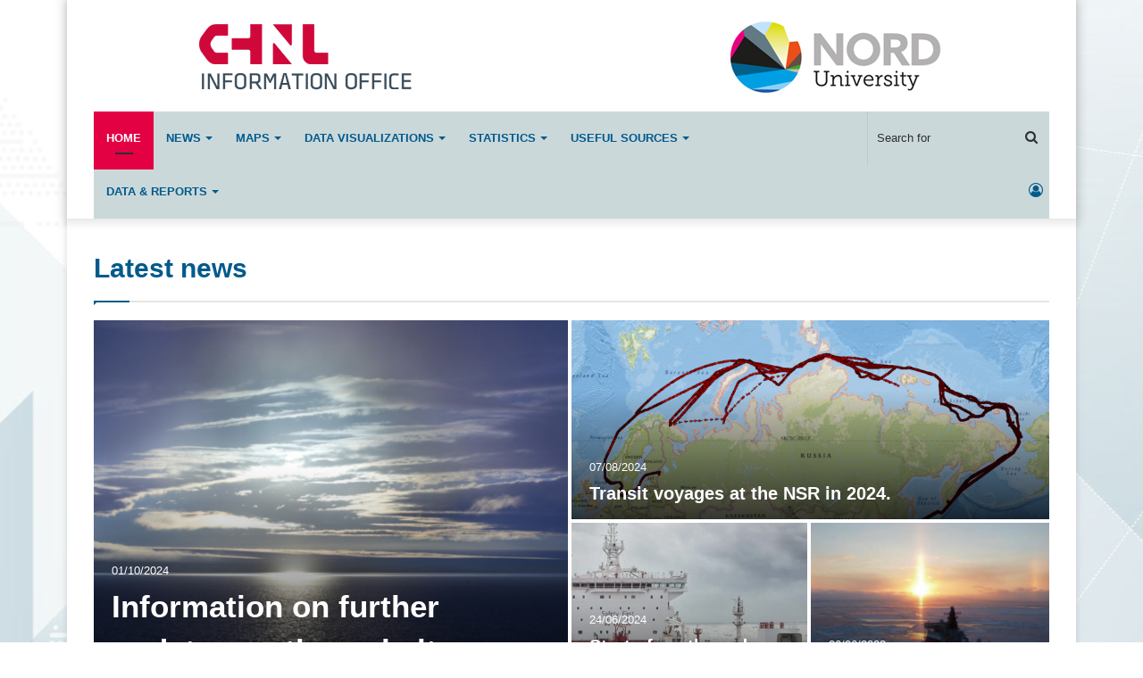

--- FILE ---
content_type: text/html
request_url: https://arctic-lio.com/wp-includes/js/wp-emoji-release.min_ver-6.0.9.js
body_size: 16142
content:
<!DOCTYPE html>
<html lang="en-US" prefix="og: https://ogp.me/ns#" class="" data-skin="light">
<head>
	<meta http-equiv="Content-Type" content="text/html; charset=UTF-8">
	<link rel="profile" href="http://gmpg.org/xfn/11">
	<title>Northern Sea Route Information Office</title>
	<link rel="canonical" href="https://arctic-lio.com">
		<!-- All in One SEO 4.1.5.2 -->
		<meta name="robots" content="max-image-preview:large">
		<meta property="og:locale" content="en_US">
		<meta property="og:site_name" content="Northern Sea Route Information Office |">
		<meta property="og:type" content="article">
		<meta property="og:title" content="Northern Sea Route Information Office">
		<meta property="og:url" content="https://arctic-lio.com/">
		<meta property="article:published_time" content="2018-05-28T17:05:31+00:00">
		<meta property="article:modified_time" content="2024-06-24T17:14:20+00:00">
		<meta name="twitter:card" content="summary">
		<meta name="twitter:domain" content="arctic-lio.com">
		<meta name="twitter:title" content="Northern Sea Route Information Office">
		<script type="application/ld+json" class="aioseo-schema">
			{"@context":"https:\/\/schema.org","@graph":[{"@type":"WebSite","@id":"https:\/\/arctic-lio.com\/#website","url":"https:\/\/arctic-lio.com\/","name":"Northern Sea Route Information Office","inLanguage":"en-US","publisher":{"@id":"https:\/\/arctic-lio.com\/#organization"},"potentialAction":{"@type":"SearchAction","target":{"@type":"EntryPoint","urlTemplate":"https:\/\/arctic-lio.com\/?s={search_term_string}"},"query-input":"required name=search_term_string"}},{"@type":"Organization","@id":"https:\/\/arctic-lio.com\/#organization","name":"Northern Sea Route Information Office","url":"https:\/\/arctic-lio.com\/"},{"@type":"BreadcrumbList","@id":"https:\/\/arctic-lio.com\/#breadcrumblist","itemListElement":[{"@type":"ListItem","@id":"https:\/\/arctic-lio.com\/#listItem","position":1,"item":{"@type":"WebPage","@id":"https:\/\/arctic-lio.com\/","name":"Home","url":"https:\/\/arctic-lio.com\/"}}]},{"@type":"WebPage","@id":"https:\/\/arctic-lio.com\/#webpage","url":"https:\/\/arctic-lio.com\/","name":"Northern Sea Route Information Office","inLanguage":"en-US","isPartOf":{"@id":"https:\/\/arctic-lio.com\/#website"},"breadcrumb":{"@id":"https:\/\/arctic-lio.com\/#breadcrumblist"},"datePublished":"2018-05-28T17:05:31+03:00","dateModified":"2024-06-24T17:14:20+03:00"}]}
		</script>
		<!-- All in One SEO -->
<link rel="dns-prefetch" href="https://www.google.com/">
<link rel="dns-prefetch" href="https://s.w.org/">
		<!-- This site uses the Google Analytics by ExactMetrics plugin v8.2.2 - Using Analytics tracking - https://www.exactmetrics.com/ -->
							<script src="../../../../gtag/js?id=G-L9NB388KFM" data-cfasync="false" data-wpfc-render="false" type="text/javascript" async=""></script>
			<script data-cfasync="false" data-wpfc-render="false" type="text/javascript">
				var em_version = '8.2.2';
				var em_track_user = true;
				var em_no_track_reason = '';
								var ExactMetricsDefaultLocations = {"page_location":"https:\/\/arctic-lio.com\/"};
				if ( typeof ExactMetricsPrivacyGuardFilter === 'function' ) {
					var ExactMetricsLocations = (typeof ExactMetricsExcludeQuery === 'object') ? ExactMetricsPrivacyGuardFilter( ExactMetricsExcludeQuery ) : ExactMetricsPrivacyGuardFilter( ExactMetricsDefaultLocations );
				} else {
					var ExactMetricsLocations = (typeof ExactMetricsExcludeQuery === 'object') ? ExactMetricsExcludeQuery : ExactMetricsDefaultLocations;
				}
								var disableStrs = [
										'ga-disable-G-L9NB388KFM',
									];
				/* Function to detect opted out users */
				function __gtagTrackerIsOptedOut() {
					for (var index = 0; index < disableStrs.length; index++) {
						if (document.cookie.indexOf(disableStrs[index] + '=true') > -1) {
							return true;
						}
					}
					return false;
				}
				/* Disable tracking if the opt-out cookie exists. */
				if (__gtagTrackerIsOptedOut()) {
					for (var index = 0; index < disableStrs.length; index++) {
						window[disableStrs[index]] = true;
					}
				}
				/* Opt-out function */
				function __gtagTrackerOptout() {
					for (var index = 0; index < disableStrs.length; index++) {
						document.cookie = disableStrs[index] + '=true; expires=Thu, 31 Dec 2099 23:59:59 UTC; path=/';
						window[disableStrs[index]] = true;
					}
				}
				if ('undefined' === typeof gaOptout) {
					function gaOptout() {
						__gtagTrackerOptout();
					}
				}
								window.dataLayer = window.dataLayer || [];
				window.ExactMetricsDualTracker = {
					helpers: {},
					trackers: {},
				};
				if (em_track_user) {
					function __gtagDataLayer() {
						dataLayer.push(arguments);
					}
					function __gtagTracker(type, name, parameters) {
						if (!parameters) {
							parameters = {};
						}
						if (parameters.send_to) {
							__gtagDataLayer.apply(null, arguments);
							return;
						}
						if (type === 'event') {
														parameters.send_to = exactmetrics_frontend.v4_id;
							var hookName = name;
							if (typeof parameters['event_category'] !== 'undefined') {
								hookName = parameters['event_category'] + ':' + name;
							}
							if (typeof ExactMetricsDualTracker.trackers[hookName] !== 'undefined') {
								ExactMetricsDualTracker.trackers[hookName](parameters);
							} else {
								__gtagDataLayer('event', name, parameters);
							}
						} else {
							__gtagDataLayer.apply(null, arguments);
						}
					}
					__gtagTracker('js', new Date());
					__gtagTracker('set', {
						'developer_id.dNDMyYj': true,
											});
					if ( ExactMetricsLocations.page_location ) {
						__gtagTracker('set', ExactMetricsLocations);
					}
										__gtagTracker('config', 'G-L9NB388KFM', {"forceSSL":"true"} );
															window.gtag = __gtagTracker;										(function () {
						/* https://developers.google.com/analytics/devguides/collection/analyticsjs/ */
						/* ga and __gaTracker compatibility shim. */
						var noopfn = function () {
							return null;
						};
						var newtracker = function () {
							return new Tracker();
						};
						var Tracker = function () {
							return null;
						};
						var p = Tracker.prototype;
						p.get = noopfn;
						p.set = noopfn;
						p.send = function () {
							var args = Array.prototype.slice.call(arguments);
							args.unshift('send');
							__gaTracker.apply(null, args);
						};
						var __gaTracker = function () {
							var len = arguments.length;
							if (len === 0) {
								return;
							}
							var f = arguments[len - 1];
							if (typeof f !== 'object' || f === null || typeof f.hitCallback !== 'function') {
								if ('send' === arguments[0]) {
									var hitConverted, hitObject = false, action;
									if ('event' === arguments[1]) {
										if ('undefined' !== typeof arguments[3]) {
											hitObject = {
												'eventAction': arguments[3],
												'eventCategory': arguments[2],
												'eventLabel': arguments[4],
												'value': arguments[5] ? arguments[5] : 1,
											}
										}
									}
									if ('pageview' === arguments[1]) {
										if ('undefined' !== typeof arguments[2]) {
											hitObject = {
												'eventAction': 'page_view',
												'page_path': arguments[2],
											}
										}
									}
									if (typeof arguments[2] === 'object') {
										hitObject = arguments[2];
									}
									if (typeof arguments[5] === 'object') {
										Object.assign(hitObject, arguments[5]);
									}
									if ('undefined' !== typeof arguments[1].hitType) {
										hitObject = arguments[1];
										if ('pageview' === hitObject.hitType) {
											hitObject.eventAction = 'page_view';
										}
									}
									if (hitObject) {
										action = 'timing' === arguments[1].hitType ? 'timing_complete' : hitObject.eventAction;
										hitConverted = mapArgs(hitObject);
										__gtagTracker('event', action, hitConverted);
									}
								}
								return;
							}
							function mapArgs(args) {
								var arg, hit = {};
								var gaMap = {
									'eventCategory': 'event_category',
									'eventAction': 'event_action',
									'eventLabel': 'event_label',
									'eventValue': 'event_value',
									'nonInteraction': 'non_interaction',
									'timingCategory': 'event_category',
									'timingVar': 'name',
									'timingValue': 'value',
									'timingLabel': 'event_label',
									'page': 'page_path',
									'location': 'page_location',
									'title': 'page_title',
									'referrer' : 'page_referrer',
								};
								for (arg in args) {
																		if (!(!args.hasOwnProperty(arg) || !gaMap.hasOwnProperty(arg))) {
										hit[gaMap[arg]] = args[arg];
									} else {
										hit[arg] = args[arg];
									}
								}
								return hit;
							}
							try {
								f.hitCallback();
							} catch (ex) {
							}
						};
						__gaTracker.create = newtracker;
						__gaTracker.getByName = newtracker;
						__gaTracker.getAll = function () {
							return [];
						};
						__gaTracker.remove = noopfn;
						__gaTracker.loaded = true;
						window['__gaTracker'] = __gaTracker;
					})();
									} else {
										console.log("");
					(function () {
						function __gtagTracker() {
							return null;
						}
						window['__gtagTracker'] = __gtagTracker;
						window['gtag'] = __gtagTracker;
					})();
									}
			</script>
				<!-- / Google Analytics by ExactMetrics -->
		<script type="text/javascript">
window._wpemojiSettings = {"baseUrl":"https:\/\/s.w.org\/images\/core\/emoji\/14.0.0\/72x72\/","ext":".png","svgUrl":"https:\/\/s.w.org\/images\/core\/emoji\/14.0.0\/svg\/","svgExt":".svg","source":{"concatemoji":"wp-includes/js/wp-emoji-release.min_ver-6.0.9.js"}};
/*! This file is auto-generated */
!function(e,a,t){var n,r,o,i=a.createElement("canvas"),p=i.getContext&&i.getContext("2d");function s(e,t){var a=String.fromCharCode,e=(p.clearRect(0,0,i.width,i.height),p.fillText(a.apply(this,e),0,0),i.toDataURL());return p.clearRect(0,0,i.width,i.height),p.fillText(a.apply(this,t),0,0),e===i.toDataURL()}function c(e){var t=a.createElement("script");t.src=e,t.defer=t.type="text/javascript",a.getElementsByTagName("head")[0].appendChild(t)}for(o=Array("flag","emoji"),t.supports={everything:!0,everythingExceptFlag:!0},r=0;r<o.length;r++)t.supports[o[r]]=function(e){if(!p||!p.fillText)return!1;switch(p.textBaseline="top",p.font="600 32px Arial",e){case"flag":return s([127987,65039,8205,9895,65039],[127987,65039,8203,9895,65039])?!1:!s([55356,56826,55356,56819],[55356,56826,8203,55356,56819])&&!s([55356,57332,56128,56423,56128,56418,56128,56421,56128,56430,56128,56423,56128,56447],[55356,57332,8203,56128,56423,8203,56128,56418,8203,56128,56421,8203,56128,56430,8203,56128,56423,8203,56128,56447]);case"emoji":return!s([129777,127995,8205,129778,127999],[129777,127995,8203,129778,127999])}return!1}(o[r]),t.supports.everything=t.supports.everything&&t.supports[o[r]],"flag"!==o[r]&&(t.supports.everythingExceptFlag=t.supports.everythingExceptFlag&&t.supports[o[r]]);t.supports.everythingExceptFlag=t.supports.everythingExceptFlag&&!t.supports.flag,t.DOMReady=!1,t.readyCallback=function(){t.DOMReady=!0},t.supports.everything||(n=function(){t.readyCallback()},a.addEventListener?(a.addEventListener("DOMContentLoaded",n,!1),e.addEventListener("load",n,!1)):(e.attachEvent("onload",n),a.attachEvent("onreadystatechange",function(){"complete"===a.readyState&&t.readyCallback()})),(e=t.source||{}).concatemoji?c(e.concatemoji):e.wpemoji&&e.twemoji&&(c(e.twemoji),c(e.wpemoji)))}(window,document,window._wpemojiSettings);
</script>
<style type="text/css">
img.wp-smiley,
img.emoji {
	display: inline !important;
	border: none !important;
	box-shadow: none !important;
	height: 1em !important;
	width: 1em !important;
	margin: 0 0.07em !important;
	vertical-align: -0.1em !important;
	background: none !important;
	padding: 0 !important;
}
</style>
	<link rel="stylesheet" id="wp-block-library-css" href="wp-includes/css/dist/block-library/style.min_ver-6.0.9.css" type="text/css" media="all">
<style id="wp-block-library-theme-inline-css" type="text/css">
.wp-block-audio figcaption{color:#555;font-size:13px;text-align:center}.is-dark-theme .wp-block-audio figcaption{color:hsla(0,0%,100%,.65)}.wp-block-code{border:1px solid #ccc;border-radius:4px;font-family:Menlo,Consolas,monaco,monospace;padding:.8em 1em}.wp-block-embed figcaption{color:#555;font-size:13px;text-align:center}.is-dark-theme .wp-block-embed figcaption{color:hsla(0,0%,100%,.65)}.blocks-gallery-caption{color:#555;font-size:13px;text-align:center}.is-dark-theme .blocks-gallery-caption{color:hsla(0,0%,100%,.65)}.wp-block-image figcaption{color:#555;font-size:13px;text-align:center}.is-dark-theme .wp-block-image figcaption{color:hsla(0,0%,100%,.65)}.wp-block-pullquote{border-top:4px solid;border-bottom:4px solid;margin-bottom:1.75em;color:currentColor}.wp-block-pullquote__citation,.wp-block-pullquote cite,.wp-block-pullquote footer{color:currentColor;text-transform:uppercase;font-size:.8125em;font-style:normal}.wp-block-quote{border-left:.25em solid;margin:0 0 1.75em;padding-left:1em}.wp-block-quote cite,.wp-block-quote footer{color:currentColor;font-size:.8125em;position:relative;font-style:normal}.wp-block-quote.has-text-align-right{border-left:none;border-right:.25em solid;padding-left:0;padding-right:1em}.wp-block-quote.has-text-align-center{border:none;padding-left:0}.wp-block-quote.is-large,.wp-block-quote.is-style-large,.wp-block-quote.is-style-plain{border:none}.wp-block-search .wp-block-search__label{font-weight:700}:where(.wp-block-group.has-background){padding:1.25em 2.375em}.wp-block-separator.has-css-opacity{opacity:.4}.wp-block-separator{border:none;border-bottom:2px solid;margin-left:auto;margin-right:auto}.wp-block-separator.has-alpha-channel-opacity{opacity:1}.wp-block-separator:not(.is-style-wide):not(.is-style-dots){width:100px}.wp-block-separator.has-background:not(.is-style-dots){border-bottom:none;height:1px}.wp-block-separator.has-background:not(.is-style-wide):not(.is-style-dots){height:2px}.wp-block-table thead{border-bottom:3px solid}.wp-block-table tfoot{border-top:3px solid}.wp-block-table td,.wp-block-table th{padding:.5em;border:1px solid;word-break:normal}.wp-block-table figcaption{color:#555;font-size:13px;text-align:center}.is-dark-theme .wp-block-table figcaption{color:hsla(0,0%,100%,.65)}.wp-block-video figcaption{color:#555;font-size:13px;text-align:center}.is-dark-theme .wp-block-video figcaption{color:hsla(0,0%,100%,.65)}.wp-block-template-part.has-background{padding:1.25em 2.375em;margin-top:0;margin-bottom:0}
</style>
<style id="global-styles-inline-css" type="text/css">
body{--wp--preset--color--black: #000000;--wp--preset--color--cyan-bluish-gray: #abb8c3;--wp--preset--color--white: #ffffff;--wp--preset--color--pale-pink: #f78da7;--wp--preset--color--vivid-red: #cf2e2e;--wp--preset--color--luminous-vivid-orange: #ff6900;--wp--preset--color--luminous-vivid-amber: #fcb900;--wp--preset--color--light-green-cyan: #7bdcb5;--wp--preset--color--vivid-green-cyan: #00d084;--wp--preset--color--pale-cyan-blue: #8ed1fc;--wp--preset--color--vivid-cyan-blue: #0693e3;--wp--preset--color--vivid-purple: #9b51e0;--wp--preset--gradient--vivid-cyan-blue-to-vivid-purple: linear-gradient(135deg,rgba(6,147,227,1) 0%,rgb(155,81,224) 100%);--wp--preset--gradient--light-green-cyan-to-vivid-green-cyan: linear-gradient(135deg,rgb(122,220,180) 0%,rgb(0,208,130) 100%);--wp--preset--gradient--luminous-vivid-amber-to-luminous-vivid-orange: linear-gradient(135deg,rgba(252,185,0,1) 0%,rgba(255,105,0,1) 100%);--wp--preset--gradient--luminous-vivid-orange-to-vivid-red: linear-gradient(135deg,rgba(255,105,0,1) 0%,rgb(207,46,46) 100%);--wp--preset--gradient--very-light-gray-to-cyan-bluish-gray: linear-gradient(135deg,rgb(238,238,238) 0%,rgb(169,184,195) 100%);--wp--preset--gradient--cool-to-warm-spectrum: linear-gradient(135deg,rgb(74,234,220) 0%,rgb(151,120,209) 20%,rgb(207,42,186) 40%,rgb(238,44,130) 60%,rgb(251,105,98) 80%,rgb(254,248,76) 100%);--wp--preset--gradient--blush-light-purple: linear-gradient(135deg,rgb(255,206,236) 0%,rgb(152,150,240) 100%);--wp--preset--gradient--blush-bordeaux: linear-gradient(135deg,rgb(254,205,165) 0%,rgb(254,45,45) 50%,rgb(107,0,62) 100%);--wp--preset--gradient--luminous-dusk: linear-gradient(135deg,rgb(255,203,112) 0%,rgb(199,81,192) 50%,rgb(65,88,208) 100%);--wp--preset--gradient--pale-ocean: linear-gradient(135deg,rgb(255,245,203) 0%,rgb(182,227,212) 50%,rgb(51,167,181) 100%);--wp--preset--gradient--electric-grass: linear-gradient(135deg,rgb(202,248,128) 0%,rgb(113,206,126) 100%);--wp--preset--gradient--midnight: linear-gradient(135deg,rgb(2,3,129) 0%,rgb(40,116,252) 100%);--wp--preset--duotone--dark-grayscale: url('https://arctic-lio.com/#wp-duotone-dark-grayscale');--wp--preset--duotone--grayscale: url('https://arctic-lio.com/#wp-duotone-grayscale');--wp--preset--duotone--purple-yellow: url('https://arctic-lio.com/#wp-duotone-purple-yellow');--wp--preset--duotone--blue-red: url('https://arctic-lio.com/#wp-duotone-blue-red');--wp--preset--duotone--midnight: url('https://arctic-lio.com/#wp-duotone-midnight');--wp--preset--duotone--magenta-yellow: url('https://arctic-lio.com/#wp-duotone-magenta-yellow');--wp--preset--duotone--purple-green: url('https://arctic-lio.com/#wp-duotone-purple-green');--wp--preset--duotone--blue-orange: url('https://arctic-lio.com/#wp-duotone-blue-orange');--wp--preset--font-size--small: 13px;--wp--preset--font-size--medium: 20px;--wp--preset--font-size--large: 36px;--wp--preset--font-size--x-large: 42px;}.has-black-color{color: var(--wp--preset--color--black) !important;}.has-cyan-bluish-gray-color{color: var(--wp--preset--color--cyan-bluish-gray) !important;}.has-white-color{color: var(--wp--preset--color--white) !important;}.has-pale-pink-color{color: var(--wp--preset--color--pale-pink) !important;}.has-vivid-red-color{color: var(--wp--preset--color--vivid-red) !important;}.has-luminous-vivid-orange-color{color: var(--wp--preset--color--luminous-vivid-orange) !important;}.has-luminous-vivid-amber-color{color: var(--wp--preset--color--luminous-vivid-amber) !important;}.has-light-green-cyan-color{color: var(--wp--preset--color--light-green-cyan) !important;}.has-vivid-green-cyan-color{color: var(--wp--preset--color--vivid-green-cyan) !important;}.has-pale-cyan-blue-color{color: var(--wp--preset--color--pale-cyan-blue) !important;}.has-vivid-cyan-blue-color{color: var(--wp--preset--color--vivid-cyan-blue) !important;}.has-vivid-purple-color{color: var(--wp--preset--color--vivid-purple) !important;}.has-black-background-color{background-color: var(--wp--preset--color--black) !important;}.has-cyan-bluish-gray-background-color{background-color: var(--wp--preset--color--cyan-bluish-gray) !important;}.has-white-background-color{background-color: var(--wp--preset--color--white) !important;}.has-pale-pink-background-color{background-color: var(--wp--preset--color--pale-pink) !important;}.has-vivid-red-background-color{background-color: var(--wp--preset--color--vivid-red) !important;}.has-luminous-vivid-orange-background-color{background-color: var(--wp--preset--color--luminous-vivid-orange) !important;}.has-luminous-vivid-amber-background-color{background-color: var(--wp--preset--color--luminous-vivid-amber) !important;}.has-light-green-cyan-background-color{background-color: var(--wp--preset--color--light-green-cyan) !important;}.has-vivid-green-cyan-background-color{background-color: var(--wp--preset--color--vivid-green-cyan) !important;}.has-pale-cyan-blue-background-color{background-color: var(--wp--preset--color--pale-cyan-blue) !important;}.has-vivid-cyan-blue-background-color{background-color: var(--wp--preset--color--vivid-cyan-blue) !important;}.has-vivid-purple-background-color{background-color: var(--wp--preset--color--vivid-purple) !important;}.has-black-border-color{border-color: var(--wp--preset--color--black) !important;}.has-cyan-bluish-gray-border-color{border-color: var(--wp--preset--color--cyan-bluish-gray) !important;}.has-white-border-color{border-color: var(--wp--preset--color--white) !important;}.has-pale-pink-border-color{border-color: var(--wp--preset--color--pale-pink) !important;}.has-vivid-red-border-color{border-color: var(--wp--preset--color--vivid-red) !important;}.has-luminous-vivid-orange-border-color{border-color: var(--wp--preset--color--luminous-vivid-orange) !important;}.has-luminous-vivid-amber-border-color{border-color: var(--wp--preset--color--luminous-vivid-amber) !important;}.has-light-green-cyan-border-color{border-color: var(--wp--preset--color--light-green-cyan) !important;}.has-vivid-green-cyan-border-color{border-color: var(--wp--preset--color--vivid-green-cyan) !important;}.has-pale-cyan-blue-border-color{border-color: var(--wp--preset--color--pale-cyan-blue) !important;}.has-vivid-cyan-blue-border-color{border-color: var(--wp--preset--color--vivid-cyan-blue) !important;}.has-vivid-purple-border-color{border-color: var(--wp--preset--color--vivid-purple) !important;}.has-vivid-cyan-blue-to-vivid-purple-gradient-background{background: var(--wp--preset--gradient--vivid-cyan-blue-to-vivid-purple) !important;}.has-light-green-cyan-to-vivid-green-cyan-gradient-background{background: var(--wp--preset--gradient--light-green-cyan-to-vivid-green-cyan) !important;}.has-luminous-vivid-amber-to-luminous-vivid-orange-gradient-background{background: var(--wp--preset--gradient--luminous-vivid-amber-to-luminous-vivid-orange) !important;}.has-luminous-vivid-orange-to-vivid-red-gradient-background{background: var(--wp--preset--gradient--luminous-vivid-orange-to-vivid-red) !important;}.has-very-light-gray-to-cyan-bluish-gray-gradient-background{background: var(--wp--preset--gradient--very-light-gray-to-cyan-bluish-gray) !important;}.has-cool-to-warm-spectrum-gradient-background{background: var(--wp--preset--gradient--cool-to-warm-spectrum) !important;}.has-blush-light-purple-gradient-background{background: var(--wp--preset--gradient--blush-light-purple) !important;}.has-blush-bordeaux-gradient-background{background: var(--wp--preset--gradient--blush-bordeaux) !important;}.has-luminous-dusk-gradient-background{background: var(--wp--preset--gradient--luminous-dusk) !important;}.has-pale-ocean-gradient-background{background: var(--wp--preset--gradient--pale-ocean) !important;}.has-electric-grass-gradient-background{background: var(--wp--preset--gradient--electric-grass) !important;}.has-midnight-gradient-background{background: var(--wp--preset--gradient--midnight) !important;}.has-small-font-size{font-size: var(--wp--preset--font-size--small) !important;}.has-medium-font-size{font-size: var(--wp--preset--font-size--medium) !important;}.has-large-font-size{font-size: var(--wp--preset--font-size--large) !important;}.has-x-large-font-size{font-size: var(--wp--preset--font-size--x-large) !important;}
</style>
<link rel="stylesheet" id="contact-form-7-css" href="wp-content/plugins/contact-form-7/includes/css/styles_ver-5.5.3.css" type="text/css" media="all">
<link rel="stylesheet" id="taqyeem-buttons-style-css" href="wp-content/plugins/taqyeem-buttons/assets/style_ver-6.0.9.css" type="text/css" media="all">
<link rel="stylesheet" id="tie-css-base-css" href="wp-content/themes/jannah/assets/css/base.min_ver-5.4.6.css" type="text/css" media="all">
<link rel="stylesheet" id="tie-css-styles-css" href="wp-content/themes/jannah/assets/css/style.min_ver-5.4.6.css" type="text/css" media="all">
<link rel="stylesheet" id="tie-css-widgets-css" href="wp-content/themes/jannah/assets/css/widgets.min_ver-5.4.6.css" type="text/css" media="all">
<link rel="stylesheet" id="tie-css-helpers-css" href="wp-content/themes/jannah/assets/css/helpers.min_ver-5.4.6.css" type="text/css" media="all">
<link rel="stylesheet" id="tie-fontawesome5-css" href="wp-content/themes/jannah/assets/css/fontawesome_ver-5.4.6.css" type="text/css" media="all">
<link rel="stylesheet" id="tie-css-ilightbox-css" href="wp-content/themes/jannah/assets/ilightbox/dark-skin/skin_ver-5.4.6.css" type="text/css" media="all">
<link rel="stylesheet" id="tie-css-shortcodes-css" href="wp-content/themes/jannah/assets/css/plugins/shortcodes.min_ver-5.4.6.css" type="text/css" media="all">
<link rel="stylesheet" id="taqyeem-styles-css" href="wp-content/themes/jannah/assets/css/plugins/taqyeem.min_ver-5.4.6.css" type="text/css" media="all">
<style id="taqyeem-styles-inline-css" type="text/css">
.wf-active .logo-text,.wf-active h1,.wf-active h2,.wf-active h3,.wf-active h4,.wf-active h5,.wf-active h6,.wf-active .the-subtitle{font-family: 'Poppins';}#main-nav .main-menu > ul > li > a{text-transform: uppercase;}#tie-wrapper .mag-box.wide-post-box .posts-items>li:nth-child(n) .post-title,#tie-wrapper .mag-box.big-post-left-box li:first-child .post-title,#tie-wrapper .mag-box.big-post-top-box li:first-child .post-title,#tie-wrapper .mag-box.half-box li:first-child .post-title,#tie-wrapper .mag-box.big-posts-box .posts-items>li:nth-child(n) .post-title,#tie-wrapper .mag-box.mini-posts-box .posts-items>li:nth-child(n) .post-title,#tie-wrapper .mag-box.latest-poroducts-box .products .product h2{font-size: 16px;}.brand-title,a:hover,.tie-popup-search-submit,#logo.text-logo a,.theme-header nav .components #search-submit:hover,.theme-header .header-nav .components > li:hover > a,.theme-header .header-nav .components li a:hover,.main-menu ul.cats-vertical li a.is-active,.main-menu ul.cats-vertical li a:hover,.main-nav li.mega-menu .post-meta a:hover,.main-nav li.mega-menu .post-box-title a:hover,.search-in-main-nav.autocomplete-suggestions a:hover,#main-nav .menu ul:not(.cats-horizontal) li:hover > a,#main-nav .menu ul li.current-menu-item:not(.mega-link-column) > a,.top-nav .menu li:hover > a,.top-nav .menu > .tie-current-menu > a,.search-in-top-nav.autocomplete-suggestions .post-title a:hover,div.mag-box .mag-box-options .mag-box-filter-links a.active,.mag-box-filter-links .flexMenu-viewMore:hover > a,.stars-rating-active,body .tabs.tabs .active > a,.video-play-icon,.spinner-circle:after,#go-to-content:hover,.comment-list .comment-author .fn,.commentlist .comment-author .fn,blockquote::before,blockquote cite,blockquote.quote-simple p,.multiple-post-pages a:hover,#story-index li .is-current,.latest-tweets-widget .twitter-icon-wrap span,.wide-slider-nav-wrapper .slide,.wide-next-prev-slider-wrapper .tie-slider-nav li:hover span,.review-final-score h3,#mobile-menu-icon:hover .menu-text,body .entry a,.dark-skin body .entry a,.entry .post-bottom-meta a:hover,.comment-list .comment-content a,q a,blockquote a,.widget.tie-weather-widget .icon-basecloud-bg:after,.site-footer a:hover,.site-footer .stars-rating-active,.site-footer .twitter-icon-wrap span,.site-info a:hover{color: #005a8c;}#instagram-link a:hover{color: #005a8c !important;border-color: #005a8c !important;}#theme-header #main-nav .spinner-circle:after{color: #e30043;}[type='submit'],.button,.generic-button a,.generic-button button,.theme-header .header-nav .comp-sub-menu a.button.guest-btn:hover,.theme-header .header-nav .comp-sub-menu a.checkout-button,nav.main-nav .menu > li.tie-current-menu > a,nav.main-nav .menu > li:hover > a,.main-menu .mega-links-head:after,.main-nav .mega-menu.mega-cat .cats-horizontal li a.is-active,#mobile-menu-icon:hover .nav-icon,#mobile-menu-icon:hover .nav-icon:before,#mobile-menu-icon:hover .nav-icon:after,.search-in-main-nav.autocomplete-suggestions a.button,.search-in-top-nav.autocomplete-suggestions a.button,.spinner > div,.post-cat,.pages-numbers li.current span,.multiple-post-pages > span,#tie-wrapper .mejs-container .mejs-controls,.mag-box-filter-links a:hover,.slider-arrow-nav a:not(.pagination-disabled):hover,.comment-list .reply a:hover,.commentlist .reply a:hover,#reading-position-indicator,#story-index-icon,.videos-block .playlist-title,.review-percentage .review-item span span,.tie-slick-dots li.slick-active button,.tie-slick-dots li button:hover,.digital-rating-static,.timeline-widget li a:hover .date:before,#wp-calendar #today,.posts-list-counter li.widget-post-list:before,.cat-counter a + span,.tie-slider-nav li span:hover,.fullwidth-area .widget_tag_cloud .tagcloud a:hover,.magazine2:not(.block-head-4) .dark-widgetized-area ul.tabs a:hover,.magazine2:not(.block-head-4) .dark-widgetized-area ul.tabs .active a,.magazine1 .dark-widgetized-area ul.tabs a:hover,.magazine1 .dark-widgetized-area ul.tabs .active a,.block-head-4.magazine2 .dark-widgetized-area .tabs.tabs .active a,.block-head-4.magazine2 .dark-widgetized-area .tabs > .active a:before,.block-head-4.magazine2 .dark-widgetized-area .tabs > .active a:after,.demo_store,.demo #logo:after,.demo #sticky-logo:after,.widget.tie-weather-widget,span.video-close-btn:hover,#go-to-top,.latest-tweets-widget .slider-links .button:not(:hover){background-color: #005a8c;color: #FFFFFF;}.tie-weather-widget .widget-title .the-subtitle,.block-head-4.magazine2 #footer .tabs .active a:hover{color: #FFFFFF;}pre,code,.pages-numbers li.current span,.theme-header .header-nav .comp-sub-menu a.button.guest-btn:hover,.multiple-post-pages > span,.post-content-slideshow .tie-slider-nav li span:hover,#tie-body .tie-slider-nav li > span:hover,.slider-arrow-nav a:not(.pagination-disabled):hover,.main-nav .mega-menu.mega-cat .cats-horizontal li a.is-active,.main-nav .mega-menu.mega-cat .cats-horizontal li a:hover,.main-menu .menu > li > .menu-sub-content{border-color: #005a8c;}.main-menu .menu > li.tie-current-menu{border-bottom-color: #005a8c;}.top-nav .menu li.tie-current-menu > a:before,.top-nav .menu li.menu-item-has-children:hover > a:before{border-top-color: #005a8c;}.main-nav .main-menu .menu > li.tie-current-menu > a:before,.main-nav .main-menu .menu > li:hover > a:before{border-top-color: #FFFFFF;}header.main-nav-light .main-nav .menu-item-has-children li:hover > a:before,header.main-nav-light .main-nav .mega-menu li:hover > a:before{border-left-color: #005a8c;}.rtl header.main-nav-light .main-nav .menu-item-has-children li:hover > a:before,.rtl header.main-nav-light .main-nav .mega-menu li:hover > a:before{border-right-color: #005a8c;border-left-color: transparent;}.top-nav ul.menu li .menu-item-has-children:hover > a:before{border-top-color: transparent;border-left-color: #005a8c;}.rtl .top-nav ul.menu li .menu-item-has-children:hover > a:before{border-left-color: transparent;border-right-color: #005a8c;}::-moz-selection{background-color: #005a8c;color: #FFFFFF;}::selection{background-color: #005a8c;color: #FFFFFF;}circle.circle_bar{stroke: #005a8c;}#reading-position-indicator{box-shadow: 0 0 10px rgba( 0,90,140,0.7);}#logo.text-logo a:hover,body .entry a:hover,.dark-skin body .entry a:hover,.comment-list .comment-content a:hover,.block-head-4.magazine2 .site-footer .tabs li a:hover,q a:hover,blockquote a:hover{color: #00285a;}.button:hover,input[type='submit']:hover,.generic-button a:hover,.generic-button button:hover,a.post-cat:hover,.site-footer .button:hover,.site-footer [type='submit']:hover,.search-in-main-nav.autocomplete-suggestions a.button:hover,.search-in-top-nav.autocomplete-suggestions a.button:hover,.theme-header .header-nav .comp-sub-menu a.checkout-button:hover{background-color: #00285a;color: #FFFFFF;}.theme-header .header-nav .comp-sub-menu a.checkout-button:not(:hover),body .entry a.button{color: #FFFFFF;}#story-index.is-compact .story-index-content{background-color: #005a8c;}#story-index.is-compact .story-index-content a,#story-index.is-compact .story-index-content .is-current{color: #FFFFFF;}#tie-body .mag-box-title h3 a,#tie-body .block-more-button{color: #005a8c;}#tie-body .mag-box-title h3 a:hover,#tie-body .block-more-button:hover{color: #00285a;}#tie-body .mag-box-title{color: #005a8c;}#tie-body .mag-box-title:before{border-top-color: #005a8c;}#tie-body .mag-box-title:after,#tie-body #footer .widget-title:after{background-color: #005a8c;}.brand-title,a:hover,.tie-popup-search-submit,#logo.text-logo a,.theme-header nav .components #search-submit:hover,.theme-header .header-nav .components > li:hover > a,.theme-header .header-nav .components li a:hover,.main-menu ul.cats-vertical li a.is-active,.main-menu ul.cats-vertical li a:hover,.main-nav li.mega-menu .post-meta a:hover,.main-nav li.mega-menu .post-box-title a:hover,.search-in-main-nav.autocomplete-suggestions a:hover,#main-nav .menu ul:not(.cats-horizontal) li:hover > a,#main-nav .menu ul li.current-menu-item:not(.mega-link-column) > a,.top-nav .menu li:hover > a,.top-nav .menu > .tie-current-menu > a,.search-in-top-nav.autocomplete-suggestions .post-title a:hover,div.mag-box .mag-box-options .mag-box-filter-links a.active,.mag-box-filter-links .flexMenu-viewMore:hover > a,.stars-rating-active,body .tabs.tabs .active > a,.video-play-icon,.spinner-circle:after,#go-to-content:hover,.comment-list .comment-author .fn,.commentlist .comment-author .fn,blockquote::before,blockquote cite,blockquote.quote-simple p,.multiple-post-pages a:hover,#story-index li .is-current,.latest-tweets-widget .twitter-icon-wrap span,.wide-slider-nav-wrapper .slide,.wide-next-prev-slider-wrapper .tie-slider-nav li:hover span,.review-final-score h3,#mobile-menu-icon:hover .menu-text,body .entry a,.dark-skin body .entry a,.entry .post-bottom-meta a:hover,.comment-list .comment-content a,q a,blockquote a,.widget.tie-weather-widget .icon-basecloud-bg:after,.site-footer a:hover,.site-footer .stars-rating-active,.site-footer .twitter-icon-wrap span,.site-info a:hover{color: #005a8c;}#instagram-link a:hover{color: #005a8c !important;border-color: #005a8c !important;}#theme-header #main-nav .spinner-circle:after{color: #e30043;}[type='submit'],.button,.generic-button a,.generic-button button,.theme-header .header-nav .comp-sub-menu a.button.guest-btn:hover,.theme-header .header-nav .comp-sub-menu a.checkout-button,nav.main-nav .menu > li.tie-current-menu > a,nav.main-nav .menu > li:hover > a,.main-menu .mega-links-head:after,.main-nav .mega-menu.mega-cat .cats-horizontal li a.is-active,#mobile-menu-icon:hover .nav-icon,#mobile-menu-icon:hover .nav-icon:before,#mobile-menu-icon:hover .nav-icon:after,.search-in-main-nav.autocomplete-suggestions a.button,.search-in-top-nav.autocomplete-suggestions a.button,.spinner > div,.post-cat,.pages-numbers li.current span,.multiple-post-pages > span,#tie-wrapper .mejs-container .mejs-controls,.mag-box-filter-links a:hover,.slider-arrow-nav a:not(.pagination-disabled):hover,.comment-list .reply a:hover,.commentlist .reply a:hover,#reading-position-indicator,#story-index-icon,.videos-block .playlist-title,.review-percentage .review-item span span,.tie-slick-dots li.slick-active button,.tie-slick-dots li button:hover,.digital-rating-static,.timeline-widget li a:hover .date:before,#wp-calendar #today,.posts-list-counter li.widget-post-list:before,.cat-counter a + span,.tie-slider-nav li span:hover,.fullwidth-area .widget_tag_cloud .tagcloud a:hover,.magazine2:not(.block-head-4) .dark-widgetized-area ul.tabs a:hover,.magazine2:not(.block-head-4) .dark-widgetized-area ul.tabs .active a,.magazine1 .dark-widgetized-area ul.tabs a:hover,.magazine1 .dark-widgetized-area ul.tabs .active a,.block-head-4.magazine2 .dark-widgetized-area .tabs.tabs .active a,.block-head-4.magazine2 .dark-widgetized-area .tabs > .active a:before,.block-head-4.magazine2 .dark-widgetized-area .tabs > .active a:after,.demo_store,.demo #logo:after,.demo #sticky-logo:after,.widget.tie-weather-widget,span.video-close-btn:hover,#go-to-top,.latest-tweets-widget .slider-links .button:not(:hover){background-color: #005a8c;color: #FFFFFF;}.tie-weather-widget .widget-title .the-subtitle,.block-head-4.magazine2 #footer .tabs .active a:hover{color: #FFFFFF;}pre,code,.pages-numbers li.current span,.theme-header .header-nav .comp-sub-menu a.button.guest-btn:hover,.multiple-post-pages > span,.post-content-slideshow .tie-slider-nav li span:hover,#tie-body .tie-slider-nav li > span:hover,.slider-arrow-nav a:not(.pagination-disabled):hover,.main-nav .mega-menu.mega-cat .cats-horizontal li a.is-active,.main-nav .mega-menu.mega-cat .cats-horizontal li a:hover,.main-menu .menu > li > .menu-sub-content{border-color: #005a8c;}.main-menu .menu > li.tie-current-menu{border-bottom-color: #005a8c;}.top-nav .menu li.tie-current-menu > a:before,.top-nav .menu li.menu-item-has-children:hover > a:before{border-top-color: #005a8c;}.main-nav .main-menu .menu > li.tie-current-menu > a:before,.main-nav .main-menu .menu > li:hover > a:before{border-top-color: #FFFFFF;}header.main-nav-light .main-nav .menu-item-has-children li:hover > a:before,header.main-nav-light .main-nav .mega-menu li:hover > a:before{border-left-color: #005a8c;}.rtl header.main-nav-light .main-nav .menu-item-has-children li:hover > a:before,.rtl header.main-nav-light .main-nav .mega-menu li:hover > a:before{border-right-color: #005a8c;border-left-color: transparent;}.top-nav ul.menu li .menu-item-has-children:hover > a:before{border-top-color: transparent;border-left-color: #005a8c;}.rtl .top-nav ul.menu li .menu-item-has-children:hover > a:before{border-left-color: transparent;border-right-color: #005a8c;}::-moz-selection{background-color: #005a8c;color: #FFFFFF;}::selection{background-color: #005a8c;color: #FFFFFF;}circle.circle_bar{stroke: #005a8c;}#reading-position-indicator{box-shadow: 0 0 10px rgba( 0,90,140,0.7);}#logo.text-logo a:hover,body .entry a:hover,.dark-skin body .entry a:hover,.comment-list .comment-content a:hover,.block-head-4.magazine2 .site-footer .tabs li a:hover,q a:hover,blockquote a:hover{color: #00285a;}.button:hover,input[type='submit']:hover,.generic-button a:hover,.generic-button button:hover,a.post-cat:hover,.site-footer .button:hover,.site-footer [type='submit']:hover,.search-in-main-nav.autocomplete-suggestions a.button:hover,.search-in-top-nav.autocomplete-suggestions a.button:hover,.theme-header .header-nav .comp-sub-menu a.checkout-button:hover{background-color: #00285a;color: #FFFFFF;}.theme-header .header-nav .comp-sub-menu a.checkout-button:not(:hover),body .entry a.button{color: #FFFFFF;}#story-index.is-compact .story-index-content{background-color: #005a8c;}#story-index.is-compact .story-index-content a,#story-index.is-compact .story-index-content .is-current{color: #FFFFFF;}#tie-body .mag-box-title h3 a,#tie-body .block-more-button{color: #005a8c;}#tie-body .mag-box-title h3 a:hover,#tie-body .block-more-button:hover{color: #00285a;}#tie-body .mag-box-title{color: #005a8c;}#tie-body .mag-box-title:before{border-top-color: #005a8c;}#tie-body .mag-box-title:after,#tie-body #footer .widget-title:after{background-color: #005a8c;}a:hover,body .entry a:hover,.dark-skin body .entry a:hover,.comment-list .comment-content a:hover{color: #e30043;}#top-nav,#top-nav .sub-menu,#top-nav .comp-sub-menu,#top-nav .ticker-content,#top-nav .ticker-swipe,.top-nav-boxed #top-nav .topbar-wrapper,.search-in-top-nav.autocomplete-suggestions,#top-nav .guest-btn:not(:hover){background-color : #25282b;}#top-nav *,.search-in-top-nav.autocomplete-suggestions{border-color: rgba( 255,255,255,0.08);}#top-nav .icon-basecloud-bg:after{color: #25282b;}#top-nav a:not(:hover),#top-nav input,#top-nav #search-submit,#top-nav .fa-spinner,#top-nav .dropdown-social-icons li a span,#top-nav .components > li .social-link:not(:hover) span,.search-in-top-nav.autocomplete-suggestions a{color: #005a8c;}#top-nav .menu-item-has-children > a:before{border-top-color: #005a8c;}#top-nav li .menu-item-has-children > a:before{border-top-color: transparent;border-left-color: #005a8c;}.rtl #top-nav .menu li .menu-item-has-children > a:before{border-left-color: transparent;border-right-color: #005a8c;}#top-nav input::-moz-placeholder{color: #005a8c;}#top-nav input:-moz-placeholder{color: #005a8c;}#top-nav input:-ms-input-placeholder{color: #005a8c;}#top-nav input::-webkit-input-placeholder{color: #005a8c;}#top-nav .comp-sub-menu .button:hover,#top-nav .checkout-button,.search-in-top-nav.autocomplete-suggestions .button{background-color: #e30043;}#top-nav a:hover,#top-nav .menu li:hover > a,#top-nav .menu > .tie-current-menu > a,#top-nav .components > li:hover > a,#top-nav .components #search-submit:hover,.search-in-top-nav.autocomplete-suggestions .post-title a:hover{color: #e30043;}#top-nav .comp-sub-menu .button:hover{border-color: #e30043;}#top-nav .tie-current-menu > a:before,#top-nav .menu .menu-item-has-children:hover > a:before{border-top-color: #e30043;}#top-nav .menu li .menu-item-has-children:hover > a:before{border-top-color: transparent;border-left-color: #e30043;}.rtl #top-nav .menu li .menu-item-has-children:hover > a:before{border-left-color: transparent;border-right-color: #e30043;}#top-nav .comp-sub-menu .button:hover,#top-nav .comp-sub-menu .checkout-button,.search-in-top-nav.autocomplete-suggestions .button{color: #FFFFFF;}#top-nav .comp-sub-menu .checkout-button:hover,.search-in-top-nav.autocomplete-suggestions .button:hover{background-color: #c50025;}#top-nav,#top-nav .comp-sub-menu,#top-nav .tie-weather-widget{color: #aaaaaa;}.search-in-top-nav.autocomplete-suggestions .post-meta,.search-in-top-nav.autocomplete-suggestions .post-meta a:not(:hover){color: rgba( 170,170,170,0.7 );}#top-nav .weather-icon .icon-cloud,#top-nav .weather-icon .icon-basecloud-bg,#top-nav .weather-icon .icon-cloud-behind{color: #aaaaaa !important;}#main-nav .main-menu-wrapper,#main-nav .menu-sub-content,#main-nav .comp-sub-menu,#main-nav .guest-btn:not(:hover),#main-nav ul.cats-vertical li a.is-active,#main-nav ul.cats-vertical li a:hover.search-in-main-nav.autocomplete-suggestions{background-color: #cbd8da;}#main-nav{border-width: 0;}#theme-header #main-nav:not(.fixed-nav){bottom: 0;}#main-nav .icon-basecloud-bg:after{color: #cbd8da;}#main-nav *,.search-in-main-nav.autocomplete-suggestions{border-color: rgba(0,0,0,0.07);}.main-nav-boxed #main-nav .main-menu-wrapper{border-width: 0;}#main-nav .menu li.menu-item-has-children > a:before,#main-nav .main-menu .mega-menu > a:before{border-top-color: #005a8c;}#main-nav .menu li .menu-item-has-children > a:before,#main-nav .mega-menu .menu-item-has-children > a:before{border-top-color: transparent;border-left-color: #005a8c;}.rtl #main-nav .menu li .menu-item-has-children > a:before,.rtl #main-nav .mega-menu .menu-item-has-children > a:before{border-left-color: transparent;border-right-color: #005a8c;}#main-nav a:not(:hover),#main-nav a.social-link:not(:hover) span,#main-nav .dropdown-social-icons li a span,.search-in-main-nav.autocomplete-suggestions a{color: #005a8c;}#main-nav .comp-sub-menu .button:hover,#main-nav .menu > li.tie-current-menu,#main-nav .menu > li > .menu-sub-content,#main-nav .cats-horizontal a.is-active,#main-nav .cats-horizontal a:hover{border-color: #e30043;}#main-nav .menu > li.tie-current-menu > a,#main-nav .menu > li:hover > a,#main-nav .mega-links-head:after,#main-nav .comp-sub-menu .button:hover,#main-nav .comp-sub-menu .checkout-button,#main-nav .cats-horizontal a.is-active,#main-nav .cats-horizontal a:hover,.search-in-main-nav.autocomplete-suggestions .button,#main-nav .spinner > div{background-color: #e30043;}#main-nav .menu ul li:hover > a,#main-nav .menu ul li.current-menu-item:not(.mega-link-column) > a,#main-nav .components a:hover,#main-nav .components > li:hover > a,#main-nav #search-submit:hover,#main-nav .cats-vertical a.is-active,#main-nav .cats-vertical a:hover,#main-nav .mega-menu .post-meta a:hover,#main-nav .mega-menu .post-box-title a:hover,.search-in-main-nav.autocomplete-suggestions a:hover,#main-nav .spinner-circle:after{color: #e30043;}#main-nav .menu > li.tie-current-menu > a,#main-nav .menu > li:hover > a,#main-nav .components .button:hover,#main-nav .comp-sub-menu .checkout-button,.theme-header #main-nav .mega-menu .cats-horizontal a.is-active,.theme-header #main-nav .mega-menu .cats-horizontal a:hover,.search-in-main-nav.autocomplete-suggestions a.button{color: #FFFFFF;}#main-nav .menu > li.tie-current-menu > a:before,#main-nav .menu > li:hover > a:before{border-top-color: #FFFFFF;}.main-nav-light #main-nav .menu-item-has-children li:hover > a:before,.main-nav-light #main-nav .mega-menu li:hover > a:before{border-left-color: #e30043;}.rtl .main-nav-light #main-nav .menu-item-has-children li:hover > a:before,.rtl .main-nav-light #main-nav .mega-menu li:hover > a:before{border-right-color: #e30043;border-left-color: transparent;}.search-in-main-nav.autocomplete-suggestions .button:hover,#main-nav .comp-sub-menu .checkout-button:hover{background-color: #c50025;}#main-nav,#main-nav input,#main-nav #search-submit,#main-nav .fa-spinner,#main-nav .comp-sub-menu,#main-nav .tie-weather-widget{color: #2c2f34;}#main-nav input::-moz-placeholder{color: #2c2f34;}#main-nav input:-moz-placeholder{color: #2c2f34;}#main-nav input:-ms-input-placeholder{color: #2c2f34;}#main-nav input::-webkit-input-placeholder{color: #2c2f34;}#main-nav .mega-menu .post-meta,#main-nav .mega-menu .post-meta a,.search-in-main-nav.autocomplete-suggestions .post-meta{color: rgba(44,47,52,0.6);}#main-nav .weather-icon .icon-cloud,#main-nav .weather-icon .icon-basecloud-bg,#main-nav .weather-icon .icon-cloud-behind{color: #2c2f34 !important;}#the-post .entry-content a:not(.shortc-button):hover{color: #e30043 !important;}#site-info{background-color: #e2e2e2;}.tie-cat-2,.tie-cat-item-2 > span{background-color:#e67e22 !important;color:#FFFFFF !important;}.tie-cat-2:after{border-top-color:#e67e22 !important;}.tie-cat-2:hover{background-color:#c86004 !important;}.tie-cat-2:hover:after{border-top-color:#c86004 !important;}.tie-cat-10,.tie-cat-item-10 > span{background-color:#2ecc71 !important;color:#FFFFFF !important;}.tie-cat-10:after{border-top-color:#2ecc71 !important;}.tie-cat-10:hover{background-color:#10ae53 !important;}.tie-cat-10:hover:after{border-top-color:#10ae53 !important;}.tie-cat-14,.tie-cat-item-14 > span{background-color:#9b59b6 !important;color:#FFFFFF !important;}.tie-cat-14:after{border-top-color:#9b59b6 !important;}.tie-cat-14:hover{background-color:#7d3b98 !important;}.tie-cat-14:hover:after{border-top-color:#7d3b98 !important;}.tie-cat-17,.tie-cat-item-17 > span{background-color:#34495e !important;color:#FFFFFF !important;}.tie-cat-17:after{border-top-color:#34495e !important;}.tie-cat-17:hover{background-color:#162b40 !important;}.tie-cat-17:hover:after{border-top-color:#162b40 !important;}.tie-cat-19,.tie-cat-item-19 > span{background-color:#795548 !important;color:#FFFFFF !important;}.tie-cat-19:after{border-top-color:#795548 !important;}.tie-cat-19:hover{background-color:#5b372a !important;}.tie-cat-19:hover:after{border-top-color:#5b372a !important;}.tie-cat-20,.tie-cat-item-20 > span{background-color:#4CAF50 !important;color:#FFFFFF !important;}.tie-cat-20:after{border-top-color:#4CAF50 !important;}.tie-cat-20:hover{background-color:#2e9132 !important;}.tie-cat-20:hover:after{border-top-color:#2e9132 !important;}@media (min-width: 1200px){.container{width: auto;}}.boxed-layout #tie-wrapper,.boxed-layout .fixed-nav{max-width: 1130px;}@media (min-width: 1100px){.container,.wide-next-prev-slider-wrapper .slider-main-container{max-width: 1100px;}}#tiepost-1020-section-3286 .section-title-default,#tiepost-1020-section-3286 .section-title-default a{color: #005a8c;}#tiepost-1020-section-3286 .section-title-default a:hover{color: #003c6e;}#tiepost-1020-section-3286 .section-title-default:before{border-top-color: #005a8c;}#tiepost-1020-section-3286 .section-title-default:after{background-color: #005a8c;}#tiepost-1020-section-2049 .section-title-default,#tiepost-1020-section-2049 .section-title-default a{color: #005a8c;}#tiepost-1020-section-2049 .section-title-default a:hover{color: #003c6e;}#tiepost-1020-section-2049 .section-title-default:before{border-top-color: #005a8c;}#tiepost-1020-section-2049 .section-title-default:after{background-color: #005a8c;}#tiepost-1020-section-6292 .section-title-default,#tiepost-1020-section-6292 .section-title-default a{color: #005a8c;}#tiepost-1020-section-6292 .section-title-default a:hover{color: #003c6e;}#tiepost-1020-section-6292 .section-title-default:before{border-top-color: #005a8c;}#tiepost-1020-section-6292 .section-title-default:after{background-color: #005a8c;}#tiepost-1020-section-8509 .section-title-default,#tiepost-1020-section-8509 .section-title-default a{color: #005a8c;}#tiepost-1020-section-8509 .section-title-default a:hover{color: #003c6e;}#tiepost-1020-section-8509 .section-title-default:before{border-top-color: #005a8c;}#tiepost-1020-section-8509 .section-title-default:after{background-color: #005a8c;}
</style>
<script type="text/javascript" src="wp-content/plugins/google-analytics-dashboard-for-wp/assets/js/frontend-gtag.min_ver-8.2.2.js" id="exactmetrics-frontend-script-js"></script>
<script data-cfasync="false" data-wpfc-render="false" type="text/javascript" id="exactmetrics-frontend-script-js-extra">/* <![CDATA[ */
var exactmetrics_frontend = {"js_events_tracking":"true","download_extensions":"zip,mp3,mpeg,pdf,docx,pptx,xlsx,rar","inbound_paths":"[{\"path\":\"\\\/go\\\/\",\"label\":\"affiliate\"},{\"path\":\"\\\/recommend\\\/\",\"label\":\"affiliate\"}]","home_url":"https:\/\/arctic-lio.com","hash_tracking":"false","v4_id":"G-L9NB388KFM"};/* ]]> */
</script>
<script type="text/javascript" src="wp-includes/js/jquery/jquery.min_ver-3.6.0.js" id="jquery-core-js"></script>
<script type="text/javascript" src="wp-includes/js/jquery/jquery-migrate.min_ver-3.3.2.js" id="jquery-migrate-js"></script>
<link rel="https://api.w.org/" href="https://arctic-lio.com/wp-json/"><link rel="EditURI" type="application/rsd+xml" title="RSD" href="https://arctic-lio.com/xmlrpc.php?rsd">
<link rel="wlwmanifest" type="application/wlwmanifest+xml" href="https://arctic-lio.com/wp-includes/wlwmanifest.xml"> 
<meta name="generator" content="WordPress 6.0.9">
<link rel="shortlink" href="/">
<style type="text/css" id="simple-css-output">.cat-post-title { font-size: 25px;}.header-widget { float: right; overflow: hidden; max-width: 49%; position: absolute; left: 760px; top: 147px;}body{ background: url(img/bg.jpg) repeat scroll center top #FFFFFF;}.section-item h2.section-title { font-size: 30px; font-weight: 700; margin-bottom: 20px;}.has-title .section-item { padding-top: 35px; padding-bottom: 25px;}#logo { margin-top: 10px; margin-bottom: 10px;}.container-wrapper { padding-left: 30px; padding-right: 30px; padding-top: 0px;}.copyright-text { font-size: 11px; line-height: 15px;}.widget-title { margin-top: 20px;}textarea, input, select { border: 1px solid rgb(123, 123, 123);}.imagewithborder { border-style: solid; border-color: #cccccc; border-width: 1px;}h1 { font-size: 32px;}table td { border-right: 1px solid rgba(0,0,0,0.1); border-top: 1px solid rgba(0,0,0,0.1); border-left: 1px solid rgba(0,0,0,0.1);}</style><script type="text/javascript">
/* <![CDATA[ */
var taqyeem = {"ajaxurl":"/" , "your_rating":"Your Rating:"};
/* ]]> */
</script>
<meta http-equiv="X-UA-Compatible" content="IE=edge">
<meta name="theme-color" content="#005a8c"><meta name="viewport" content="width=device-width, initial-scale=1.0"><!-- Yandex.Metrika counter by Yandex Metrica Plugin -->
<script type="text/javascript">
    (function(m,e,t,r,i,k,a){m[i]=m[i]||function(){(m[i].a=m[i].a||[]).push(arguments)};
        m[i].l=1*new Date();k=e.createElement(t),a=e.getElementsByTagName(t)[0],k.async=1,k.src=r,a.parentNode.insertBefore(k,a)})
    (window, document, "script", "metrika/tag.js", "ym");
    ym(54250594, "init", {
        id:54250594,
        clickmap:true,
        trackLinks:true,
        accurateTrackBounce:false,
        webvisor:true,
	        });
</script>
<noscript><div><img src="watch/54250594.jpg" style="position:absolute; left:-9999px;" alt=""></div></noscript>
<!-- /Yandex.Metrika counter -->
</head>
<body id="tie-body" class="home page-template-default page page-id-1020 boxed-layout wrapper-has-shadow block-head-1 magazine1 is-thumb-overlay-disabled is-desktop is-header-layout-2 has-builder hide_share_post_top hide_share_post_bottom">
<svg xmlns="http://www.w3.org/2000/svg" viewbox="0 0 0 0" width="0" height="0" focusable="false" role="none" style="visibility: hidden; position: absolute; left: -9999px; overflow: hidden;"><defs><filter id="wp-duotone-dark-grayscale"><fecolormatrix color-interpolation-filters="sRGB" type="matrix" values=" .299 .587 .114 0 0 .299 .587 .114 0 0 .299 .587 .114 0 0 .299 .587 .114 0 0 "></fecolormatrix><fecomponenttransfer color-interpolation-filters="sRGB"><fefuncr type="table" tablevalues="0 0.49803921568627"></fefuncr><fefuncg type="table" tablevalues="0 0.49803921568627"></fefuncg><fefuncb type="table" tablevalues="0 0.49803921568627"></fefuncb><fefunca type="table" tablevalues="1 1"></fefunca></fecomponenttransfer><fecomposite in2="SourceGraphic" operator="in"></fecomposite></filter></defs></svg><svg xmlns="http://www.w3.org/2000/svg" viewbox="0 0 0 0" width="0" height="0" focusable="false" role="none" style="visibility: hidden; position: absolute; left: -9999px; overflow: hidden;"><defs><filter id="wp-duotone-grayscale"><fecolormatrix color-interpolation-filters="sRGB" type="matrix" values=" .299 .587 .114 0 0 .299 .587 .114 0 0 .299 .587 .114 0 0 .299 .587 .114 0 0 "></fecolormatrix><fecomponenttransfer color-interpolation-filters="sRGB"><fefuncr type="table" tablevalues="0 1"></fefuncr><fefuncg type="table" tablevalues="0 1"></fefuncg><fefuncb type="table" tablevalues="0 1"></fefuncb><fefunca type="table" tablevalues="1 1"></fefunca></fecomponenttransfer><fecomposite in2="SourceGraphic" operator="in"></fecomposite></filter></defs></svg><svg xmlns="http://www.w3.org/2000/svg" viewbox="0 0 0 0" width="0" height="0" focusable="false" role="none" style="visibility: hidden; position: absolute; left: -9999px; overflow: hidden;"><defs><filter id="wp-duotone-purple-yellow"><fecolormatrix color-interpolation-filters="sRGB" type="matrix" values=" .299 .587 .114 0 0 .299 .587 .114 0 0 .299 .587 .114 0 0 .299 .587 .114 0 0 "></fecolormatrix><fecomponenttransfer color-interpolation-filters="sRGB"><fefuncr type="table" tablevalues="0.54901960784314 0.98823529411765"></fefuncr><fefuncg type="table" tablevalues="0 1"></fefuncg><fefuncb type="table" tablevalues="0.71764705882353 0.25490196078431"></fefuncb><fefunca type="table" tablevalues="1 1"></fefunca></fecomponenttransfer><fecomposite in2="SourceGraphic" operator="in"></fecomposite></filter></defs></svg><svg xmlns="http://www.w3.org/2000/svg" viewbox="0 0 0 0" width="0" height="0" focusable="false" role="none" style="visibility: hidden; position: absolute; left: -9999px; overflow: hidden;"><defs><filter id="wp-duotone-blue-red"><fecolormatrix color-interpolation-filters="sRGB" type="matrix" values=" .299 .587 .114 0 0 .299 .587 .114 0 0 .299 .587 .114 0 0 .299 .587 .114 0 0 "></fecolormatrix><fecomponenttransfer color-interpolation-filters="sRGB"><fefuncr type="table" tablevalues="0 1"></fefuncr><fefuncg type="table" tablevalues="0 0.27843137254902"></fefuncg><fefuncb type="table" tablevalues="0.5921568627451 0.27843137254902"></fefuncb><fefunca type="table" tablevalues="1 1"></fefunca></fecomponenttransfer><fecomposite in2="SourceGraphic" operator="in"></fecomposite></filter></defs></svg><svg xmlns="http://www.w3.org/2000/svg" viewbox="0 0 0 0" width="0" height="0" focusable="false" role="none" style="visibility: hidden; position: absolute; left: -9999px; overflow: hidden;"><defs><filter id="wp-duotone-midnight"><fecolormatrix color-interpolation-filters="sRGB" type="matrix" values=" .299 .587 .114 0 0 .299 .587 .114 0 0 .299 .587 .114 0 0 .299 .587 .114 0 0 "></fecolormatrix><fecomponenttransfer color-interpolation-filters="sRGB"><fefuncr type="table" tablevalues="0 0"></fefuncr><fefuncg type="table" tablevalues="0 0.64705882352941"></fefuncg><fefuncb type="table" tablevalues="0 1"></fefuncb><fefunca type="table" tablevalues="1 1"></fefunca></fecomponenttransfer><fecomposite in2="SourceGraphic" operator="in"></fecomposite></filter></defs></svg><svg xmlns="http://www.w3.org/2000/svg" viewbox="0 0 0 0" width="0" height="0" focusable="false" role="none" style="visibility: hidden; position: absolute; left: -9999px; overflow: hidden;"><defs><filter id="wp-duotone-magenta-yellow"><fecolormatrix color-interpolation-filters="sRGB" type="matrix" values=" .299 .587 .114 0 0 .299 .587 .114 0 0 .299 .587 .114 0 0 .299 .587 .114 0 0 "></fecolormatrix><fecomponenttransfer color-interpolation-filters="sRGB"><fefuncr type="table" tablevalues="0.78039215686275 1"></fefuncr><fefuncg type="table" tablevalues="0 0.94901960784314"></fefuncg><fefuncb type="table" tablevalues="0.35294117647059 0.47058823529412"></fefuncb><fefunca type="table" tablevalues="1 1"></fefunca></fecomponenttransfer><fecomposite in2="SourceGraphic" operator="in"></fecomposite></filter></defs></svg><svg xmlns="http://www.w3.org/2000/svg" viewbox="0 0 0 0" width="0" height="0" focusable="false" role="none" style="visibility: hidden; position: absolute; left: -9999px; overflow: hidden;"><defs><filter id="wp-duotone-purple-green"><fecolormatrix color-interpolation-filters="sRGB" type="matrix" values=" .299 .587 .114 0 0 .299 .587 .114 0 0 .299 .587 .114 0 0 .299 .587 .114 0 0 "></fecolormatrix><fecomponenttransfer color-interpolation-filters="sRGB"><fefuncr type="table" tablevalues="0.65098039215686 0.40392156862745"></fefuncr><fefuncg type="table" tablevalues="0 1"></fefuncg><fefuncb type="table" tablevalues="0.44705882352941 0.4"></fefuncb><fefunca type="table" tablevalues="1 1"></fefunca></fecomponenttransfer><fecomposite in2="SourceGraphic" operator="in"></fecomposite></filter></defs></svg><svg xmlns="http://www.w3.org/2000/svg" viewbox="0 0 0 0" width="0" height="0" focusable="false" role="none" style="visibility: hidden; position: absolute; left: -9999px; overflow: hidden;"><defs><filter id="wp-duotone-blue-orange"><fecolormatrix color-interpolation-filters="sRGB" type="matrix" values=" .299 .587 .114 0 0 .299 .587 .114 0 0 .299 .587 .114 0 0 .299 .587 .114 0 0 "></fecolormatrix><fecomponenttransfer color-interpolation-filters="sRGB"><fefuncr type="table" tablevalues="0.098039215686275 1"></fefuncr><fefuncg type="table" tablevalues="0 0.66274509803922"></fefuncg><fefuncb type="table" tablevalues="0.84705882352941 0.41960784313725"></fefuncb><fefunca type="table" tablevalues="1 1"></fefunca></fecomponenttransfer><fecomposite in2="SourceGraphic" operator="in"></fecomposite></filter></defs></svg>
<div class="background-overlay">
	<div id="tie-container" class="site tie-container">
		<div id="tie-wrapper">
<header id="theme-header" class="theme-header header-layout-2 main-nav-light main-nav-default-light main-nav-below main-nav-boxed no-stream-item has-shadow has-normal-width-logo mobile-header-default">
<div class="container header-container">
	<div class="tie-row logo-row">
		<div class="logo-wrapper">
			<div class="tie-col-md-4 logo-container clearfix">
		<div id="logo" class="image-logo">
			<a title="Northern Sea Route Information Office" href="/">
				<picture class="tie-logo-default tie-logo-picture">
					<source class="tie-logo-source-default tie-logo-source" srcset="img/logo1.jpg">
					<img class="tie-logo-img-default tie-logo-img" src="img/logo1.jpg" alt="Northern Sea Route Information Office" width="1000" height="105" style="max-height:105px; width: auto;">
				</picture>
			<h1 class="h1-off">Northern Sea Route Information Office</h1>			</a>
		</div><!-- #logo /-->
		<div id="mobile-header-components-area_2" class="mobile-header-components"><ul class="components"><li class="mobile-component_menu custom-menu-link"><a href="#" id="mobile-menu-icon" class=""><span class="tie-mobile-menu-icon nav-icon is-layout-1"></span><span class="screen-reader-text">Menu</span></a></li></ul></div>			</div><!-- .tie-col /-->
		</div><!-- .logo-wrapper /-->
	</div><!-- .tie-row /-->
</div><!-- .container /-->
<div class="main-nav-wrapper">
	<nav id="main-nav" class="main-nav header-nav" aria-label="Primary Navigation">
		<div class="container">
			<div class="main-menu-wrapper">
				<div id="menu-components-wrap">
					<div class="main-menu main-menu-wrap tie-alignleft">
						<div id="main-nav-menu" class="main-menu header-menu"><ul id="menu-tielabs-main-menu" class="menu" role="menubar"><li id="menu-item-1023" class="menu-item menu-item-type-post_type menu-item-object-page menu-item-home current-menu-item page_item page-item-1020 current_page_item menu-item-1023 tie-current-menu"><a href="/">Home</a></li>
<li id="menu-item-1024" class="menu-item menu-item-type-taxonomy menu-item-object-category menu-item-1024 mega-menu mega-recent-featured " data-id="26"><a href="category/news/">News</a>
<div class="mega-menu-block menu-sub-content">
<div class="mega-menu-content">
<div class="mega-ajax-content">
</div><!-- .mega-ajax-content -->
</div><!-- .mega-menu-content -->
</div><!-- .mega-menu-block --> 
</li>
<li id="menu-item-1256" class="menu-item menu-item-type-taxonomy menu-item-object-category menu-item-1256 mega-menu mega-cat " data-id="25"><a href="category/maps/">Maps</a>
<div class="mega-menu-block menu-sub-content">
<div class="mega-menu-content">
<div class="mega-cat-wrapper">
<div class="mega-cat-content horizontal-posts">
												<div class="mega-ajax-content mega-cat-posts-container clearfix">
												</div><!-- .mega-ajax-content -->
						</div><!-- .mega-cat-content -->
					</div><!-- .mega-cat-Wrapper -->
</div><!-- .mega-menu-content -->
</div><!-- .mega-menu-block --> 
</li>
<li id="menu-item-1393" class="menu-item menu-item-type-taxonomy menu-item-object-category menu-item-1393 mega-menu mega-cat " data-id="30"><a href="category/datavisualizations/">Data Visualizations</a>
<div class="mega-menu-block menu-sub-content">
<div class="mega-menu-content">
<div class="mega-cat-wrapper">
<div class="mega-cat-content horizontal-posts">
												<div class="mega-ajax-content mega-cat-posts-container clearfix">
												</div><!-- .mega-ajax-content -->
						</div><!-- .mega-cat-content -->
					</div><!-- .mega-cat-Wrapper -->
</div><!-- .mega-menu-content -->
</div><!-- .mega-menu-block --> 
</li>
<li id="menu-item-1026" class="menu-item menu-item-type-taxonomy menu-item-object-category menu-item-1026 mega-menu mega-cat " data-id="27"><a href="category/statistics/">Statistics</a>
<div class="mega-menu-block menu-sub-content">
<div class="mega-menu-content">
<div class="mega-cat-wrapper">
<div class="mega-cat-content horizontal-posts">
												<div class="mega-ajax-content mega-cat-posts-container clearfix">
												</div><!-- .mega-ajax-content -->
						</div><!-- .mega-cat-content -->
					</div><!-- .mega-cat-Wrapper -->
</div><!-- .mega-menu-content -->
</div><!-- .mega-menu-block --> 
</li>
<li id="menu-item-1128" class="menu-item menu-item-type-taxonomy menu-item-object-category menu-item-1128 mega-menu mega-cat " data-id="28"><a href="category/usefulsources/">Useful sources</a>
<div class="mega-menu-block menu-sub-content">
<div class="mega-menu-content">
<div class="mega-cat-wrapper">
<div class="mega-cat-content horizontal-posts">
												<div class="mega-ajax-content mega-cat-posts-container clearfix">
												</div><!-- .mega-ajax-content -->
						</div><!-- .mega-cat-content -->
					</div><!-- .mega-cat-Wrapper -->
</div><!-- .mega-menu-content -->
</div><!-- .mega-menu-block --> 
</li>
<li id="menu-item-1129" class="menu-item menu-item-type-taxonomy menu-item-object-category menu-item-1129 mega-menu mega-cat " data-id="29"><a href="category/data_reports/">Data &#038; Reports</a>
<div class="mega-menu-block menu-sub-content">
<div class="mega-menu-content">
<div class="mega-cat-wrapper">
<div class="mega-cat-content horizontal-posts">
												<div class="mega-ajax-content mega-cat-posts-container clearfix">
												</div><!-- .mega-ajax-content -->
						</div><!-- .mega-cat-content -->
					</div><!-- .mega-cat-Wrapper -->
</div><!-- .mega-menu-content -->
</div><!-- .mega-menu-block --> 
</li>
</ul></div>					</div><!-- .main-menu.tie-alignleft /-->
					<ul class="components">		<li class="search-bar menu-item custom-menu-link" aria-label="Search">
			<form method="get" id="search" action="/">
				<input id="search-input" inputmode="search" type="text" name="s" title="Search for" placeholder="Search for">
				<button id="search-submit" type="submit">
					<span class="tie-icon-search tie-search-icon" aria-hidden="true"></span>
					<span class="screen-reader-text">Search for</span>
				</button>
			</form>
		</li>
		<li class=" popup-login-icon menu-item custom-menu-link">
			<a href="#" class="lgoin-btn tie-popup-trigger">
				<span class="tie-icon-author" aria-hidden="true"></span>
				<span class="screen-reader-text">Log In</span>			</a>
		</li>
			</ul><!-- Components -->
				</div><!-- #menu-components-wrap /-->
			</div><!-- .main-menu-wrapper /-->
		</div><!-- .container /-->
	</nav><!-- #main-nav /-->
</div><!-- .main-nav-wrapper /-->
</header>
<div id="tiepost-1020-section-3286" class="section-wrapper container-full without-background has-title">
	<div class="section-item is-first-section full-width" style="">
		<div class="container"><h2 class="section-title section-title-default the-global-title"><span class="the-section-title">Latest news</span></h2></div>
				<div class="container">
					<div class="tie-row main-content-row">
						<div class="main-content tie-col-md-12">
			<section id="tie-block_1354" class="slider-area mag-box">
				<div class="slider-area-inner">
					<div id="tie-main-slider-16-block_1354" class="tie-main-slider main-slider grid-4-big-first-half-second boxed-slider grid-slider-wrapper tie-slick-slider-wrapper" data-slider-id="16" data-speed="3000">
						<div class="main-slider-inner">
								<div class="containerblock_1354">
									<div class="tie-slick-slider">
										<ul class="tie-slider-nav"></ul><div class="slide"><div style="background-image: url(wp-content/uploads/2024/10/последнее-фото-арклио-780x470.png)" class="grid-item slide-id-2333 tie-slide-1 tie-standard">
					<a href="2333-2/" class="all-over-thumb-link" aria-label="Information on further updates on the website."></a>
					<div class="thumb-overlay"><div class="thumb-content"><div class="thumb-meta"><span class="date meta-item tie-icon">01/10/2024</span></div>
				<h2 class="thumb-title"><a href="2333-2/">Information on further updates on the website.</a></h2>
			<div class="thumb-desc">Dear partners, The website of CHNL Information Office www.arctic-lio.com is no longer updated. All new&hellip;</div><!-- .thumb-desc --></div> <!-- .thumb-content /-->
					</div><!-- .thumb-overlay /-->
				</div><!-- .slide || .grid-item /-->
			<div style="background-image: url(wp-content/uploads/2024/08/NSR-MAIN-transit-MAP-07-08-24-780x470.png)" class="grid-item slide-id-2308 tie-slide-2 tie-standard">
					<a href="transit-voyages-on-the-nsr-updated-07-august-2024/" class="all-over-thumb-link" aria-label="Transit voyages at the NSR in 2024."></a>
					<div class="thumb-overlay"><div class="thumb-content"><div class="thumb-meta"><span class="date meta-item tie-icon">07/08/2024</span></div>
				<h2 class="thumb-title"><a href="transit-voyages-on-the-nsr-updated-07-august-2024/">Transit voyages at the NSR in 2024.</a></h2>
			<div class="thumb-desc">Information on transit traffic at the NSR is presented as of the date of publication&hellip;</div><!-- .thumb-desc --></div> <!-- .thumb-content /-->
					</div><!-- .thumb-overlay /-->
				</div><!-- .slide || .grid-item /-->
			<div style="background-image: url(wp-content/uploads/2024/06/SKURATOV.png)" class="grid-item slide-id-2255 tie-slide-3 tie-standard">
					<a href="start-of-eastbound-voyages-on-the-nsr-in-2024/" class="all-over-thumb-link" aria-label="Start of eastbound voyages on the NSR in 2024"></a>
					<div class="thumb-overlay"><div class="thumb-content"><div class="thumb-meta"><span class="date meta-item tie-icon">24/06/2024</span></div>
				<h2 class="thumb-title"><a href="start-of-eastbound-voyages-on-the-nsr-in-2024/">Start of eastbound voyages on the NSR in 2024</a></h2>
			<div class="thumb-desc">On 1 July, the summer-autumn navigation season starts at the NSR. Until this date, only&hellip;</div><!-- .thumb-desc --></div> <!-- .thumb-content /-->
					</div><!-- .thumb-overlay /-->
				</div><!-- .slide || .grid-item /-->
			<div style="background-image: url(wp-content/uploads/2023/06/2023-06-09-780x470.jpg)" class="grid-item slide-id-2164 tie-slide-4 tie-standard">
					<a href="nsr-2022-short-report/" class="all-over-thumb-link" aria-label="Shipping traffic at the NSR in 2022"></a>
					<div class="thumb-overlay"><div class="thumb-content"><div class="thumb-meta"><span class="date meta-item tie-icon">06/06/2023</span></div>
				<h2 class="thumb-title"><a href="nsr-2022-short-report/">Shipping traffic at the NSR in 2022</a></h2>
			<div class="thumb-desc">This report prepared by CHNL covers NSR (Northern Sea Route) shipping activities in 2022. The&hellip;</div><!-- .thumb-desc --></div> <!-- .thumb-content /-->
					</div><!-- .thumb-overlay /-->
				</div><!-- .slide || .grid-item /-->
			</div> <!-- .slide --><div class="slide"><div style="background-image: url(wp-content/uploads/2022/06/2022-06-24-780x470.jpg)" class="grid-item slide-id-2157 tie-slide-5 tie-standard">
					<a href="nsr-shipping-traffic-activities-in-may-2022/" class="all-over-thumb-link" aria-label="NSR Shipping Traffic – Activities in May 2022"></a>
					<div class="thumb-overlay"><div class="thumb-content"><div class="thumb-meta"><span class="date meta-item tie-icon">24/06/2022</span></div>
				<h2 class="thumb-title"><a href="nsr-shipping-traffic-activities-in-may-2022/">NSR Shipping Traffic - Activities in May 2022</a></h2>
			<div class="thumb-desc">Shipping activity on the Northern Sea Route in May 2022 was almost on the same&hellip;</div><!-- .thumb-desc --></div> <!-- .thumb-content /-->
					</div><!-- .thumb-overlay /-->
				</div><!-- .slide || .grid-item /-->
			<div style="background-image: url(wp-content/uploads/2022/06/2022-06-19-780x470.jpg)" class="grid-item slide-id-2154 tie-slide-6 tie-standard">
					<a href="the-first-lng-to-the-east-after-the-winter-break/" class="all-over-thumb-link" aria-label="The first LNG to the east after the winter break"></a>
					<div class="thumb-overlay"><div class="thumb-content"><div class="thumb-meta"><span class="date meta-item tie-icon">19/06/2022</span></div>
				<h2 class="thumb-title"><a href="the-first-lng-to-the-east-after-the-winter-break/">The first LNG to the east after the winter break</a></h2>
			<div class="thumb-desc">The first shipment of LNG has been sent from Yamal to the east this month.&hellip;</div><!-- .thumb-desc --></div> <!-- .thumb-content /-->
					</div><!-- .thumb-overlay /-->
				</div><!-- .slide || .grid-item /-->
			<div style="background-image: url(wp-content/uploads/2022/06/2022.06.15-1-780x470.jpg)" class="grid-item slide-id-2150 tie-slide-1 tie-standard">
					<a href="chief-directorate-of-the-northern-sea-route-to-be-established-in-rosatom/" class="all-over-thumb-link" aria-label="Chief Directorate of the Northern Sea Route to be established in Rosatom"></a>
					<div class="thumb-overlay"><div class="thumb-content"><div class="thumb-meta"><span class="date meta-item tie-icon">15/06/2022</span></div>
				<h2 class="thumb-title"><a href="chief-directorate-of-the-northern-sea-route-to-be-established-in-rosatom/">Chief Directorate of the Northern Sea Route to be established in Rosatom</a></h2>
			<div class="thumb-desc">The Chief Directorate of the Northern Sea Route (Glavsevmorput) will be established in Rosatom. According&hellip;</div><!-- .thumb-desc --></div> <!-- .thumb-content /-->
					</div><!-- .thumb-overlay /-->
				</div><!-- .slide || .grid-item /-->
			<div style="background-image: url(wp-content/uploads/2022/06/2022-06-10-780x470.jpg)" class="grid-item slide-id-2146 tie-slide-2 tie-standard">
					<a href="nsr-shipping-traffic-activities-in-april-2022/" class="all-over-thumb-link" aria-label="NSR Shipping Traffic – Activities in April 2022"></a>
					<div class="thumb-overlay"><div class="thumb-content"><div class="thumb-meta"><span class="date meta-item tie-icon">10/06/2022</span></div>
				<h2 class="thumb-title"><a href="nsr-shipping-traffic-activities-in-april-2022/">NSR Shipping Traffic - Activities in April 2022</a></h2>
			<div class="thumb-desc">The level of shipping activity on the NSR in April remained almost the same compared&hellip;</div><!-- .thumb-desc --></div> <!-- .thumb-content /-->
					</div><!-- .thumb-overlay /-->
				</div><!-- .slide || .grid-item /-->
			</div> <!-- .slide -->
									</div><!-- .tie-slick-slider /-->
								</div><!-- container /-->
						</div><!-- .main-slider-inner  /-->
					</div><!-- .main-slider /-->
					</div><!-- .slider-area-inner -->		</section><!-- .slider-area -->
						</div><!-- .main-content /-->
					</div><!-- .main-content-row /-->
				</div><!-- .container /-->	</div><!-- .section-item /-->
</div><!-- .tiepost-1020-section-3286 /-->
<div id="tiepost-1020-section-2049" class="section-wrapper container normal-width without-background has-title">
	<div class="section-item full-width" style="">
		<h2 class="section-title section-title-default the-global-title"><span class="the-section-title">Maps</span></h2>
				<div class="container-normal">
					<div class="tie-row main-content-row">
						<div class="main-content tie-col-md-12">
			<section id="tie-block_1185" class="slider-area mag-box">
				<div class="slider-area-inner">
					<div id="tie-main-slider-11-block_1185" class="tie-main-slider main-slider grid-4-slides boxed-slider grid-slider-wrapper tie-slick-slider-wrapper" data-slider-id="11" data-speed="3000">
						<div class="main-slider-inner">
								<div class="containerblock_1185">
									<div class="tie-slick-slider">
										<ul class="tie-slider-nav"></ul><div class="slide"><div style="background-image: url(wp-content/uploads/2024/06/weather-news-piucture-for-arctic-sea-ice-624x470.jpg)" class="grid-item slide-id-2231 tie-slide-1 tie-standard">
					<a href="arctic-sea-ice-analysis-map/" class="all-over-thumb-link" aria-label="Updated Arctic Sea Ice Map"></a>
					<div class="thumb-overlay"><div class="thumb-content"><div class="thumb-meta"><span class="date meta-item tie-icon">23/06/2024</span></div>
				<h2 class="thumb-title"><a href="arctic-sea-ice-analysis-map/">Updated Arctic Sea Ice Map</a></h2>
			<div class="thumb-desc">Click on the image to view updated Ice data provided by Weathernews.</div><!-- .thumb-desc --></div> <!-- .thumb-content /-->
					</div><!-- .thumb-overlay /-->
				</div><!-- .slide || .grid-item /-->
			<div style="background-image: url(wp-content/uploads/2022/06/2022-06-24-780x470.jpg)" class="grid-item slide-id-2157 tie-slide-2 tie-standard">
					<a href="nsr-shipping-traffic-activities-in-may-2022/" class="all-over-thumb-link" aria-label="NSR Shipping Traffic – Activities in May 2022"></a>
					<div class="thumb-overlay"><div class="thumb-content"><div class="thumb-meta"><span class="date meta-item tie-icon">24/06/2022</span></div>
				<h2 class="thumb-title"><a href="nsr-shipping-traffic-activities-in-may-2022/">NSR Shipping Traffic - Activities in May 2022</a></h2>
			<div class="thumb-desc">Shipping activity on the Northern Sea Route in May 2022 was almost on the same level as previous month. In&hellip;</div><!-- .thumb-desc --></div> <!-- .thumb-content /-->
					</div><!-- .thumb-overlay /-->
				</div><!-- .slide || .grid-item /-->
			<div style="background-image: url(wp-content/uploads/2022/06/2022-06-10-780x470.jpg)" class="grid-item slide-id-2146 tie-slide-3 tie-standard">
					<a href="nsr-shipping-traffic-activities-in-april-2022/" class="all-over-thumb-link" aria-label="NSR Shipping Traffic – Activities in April 2022"></a>
					<div class="thumb-overlay"><div class="thumb-content"><div class="thumb-meta"><span class="date meta-item tie-icon">10/06/2022</span></div>
				<h2 class="thumb-title"><a href="nsr-shipping-traffic-activities-in-april-2022/">NSR Shipping Traffic - Activities in April 2022</a></h2>
			<div class="thumb-desc">The level of shipping activity on the NSR in April remained almost the same compared to March. 67 vessels made&hellip;</div><!-- .thumb-desc --></div> <!-- .thumb-content /-->
					</div><!-- .thumb-overlay /-->
				</div><!-- .slide || .grid-item /-->
			<div style="background-image: url(wp-content/uploads/2022/05/2022-05-30-780x470.jpg)" class="grid-item slide-id-2140 tie-slide-4 tie-standard">
					<a href="nsr-shipping-traffic-activities-in-march-2022/" class="all-over-thumb-link" aria-label="NSR Shipping Traffic – Activities in March 2022"></a>
					<div class="thumb-overlay"><div class="thumb-content"><div class="thumb-meta"><span class="date meta-item tie-icon">30/05/2022</span></div>
				<h2 class="thumb-title"><a href="nsr-shipping-traffic-activities-in-march-2022/">NSR Shipping Traffic - Activities in March 2022</a></h2>
			<div class="thumb-desc">In March 2022, navigation along the Northern Sea Route finally shifted to the western sector. There were several voyages in&hellip;</div><!-- .thumb-desc --></div> <!-- .thumb-content /-->
					</div><!-- .thumb-overlay /-->
				</div><!-- .slide || .grid-item /-->
			</div> <!-- .slide --><div class="slide"><div style="background-image: url(wp-content/uploads/2022/05/2022-05-12-780x470.jpg)" class="grid-item slide-id-2131 tie-slide-5 tie-standard">
					<a href="nsr-shipping-traffic-activities-in-february-2022/" class="all-over-thumb-link" aria-label="NSR Shipping Traffic – Activities in February 2022"></a>
					<div class="thumb-overlay"><div class="thumb-content"><div class="thumb-meta"><span class="date meta-item tie-icon">12/05/2022</span></div>
				<h2 class="thumb-title"><a href="nsr-shipping-traffic-activities-in-february-2022/">NSR Shipping Traffic - Activities in February 2022</a></h2>
			<div class="thumb-desc">In February 2022, 65 vessels worked at the NSR water area and made in total 170 voyages. LNG carriers made&hellip;</div><!-- .thumb-desc --></div> <!-- .thumb-content /-->
					</div><!-- .thumb-overlay /-->
				</div><!-- .slide || .grid-item /-->
			<div style="background-image: url(wp-content/uploads/2022/05/2022-05-03-780x470.jpg)" class="grid-item slide-id-2123 tie-slide-6 tie-standard">
					<a href="nsr-shipping-traffic-activities-in-january-2022/" class="all-over-thumb-link" aria-label="NSR Shipping Traffic – Activities in January 2022"></a>
					<div class="thumb-overlay"><div class="thumb-content"><div class="thumb-meta"><span class="date meta-item tie-icon">03/05/2022</span></div>
				<h2 class="thumb-title"><a href="nsr-shipping-traffic-activities-in-january-2022/">NSR Shipping Traffic - Activities in January 2022</a></h2>
			<div class="thumb-desc">In January 2022, 184 voyages were made along the Northern Sea Route. This amount is quite high for this month&hellip;</div><!-- .thumb-desc --></div> <!-- .thumb-content /-->
					</div><!-- .thumb-overlay /-->
				</div><!-- .slide || .grid-item /-->
			<div style="background-image: url(wp-content/uploads/2022/04/2022-04-27-780x470.jpg)" class="grid-item slide-id-2120 tie-slide-1 tie-standard">
					<a href="nsr-shipping-traffic-traffic-along-chukotki-coast-in-2021/" class="all-over-thumb-link" aria-label="NSR Shipping Traffic – Traffic along Chukotki coast in 2021"></a>
					<div class="thumb-overlay"><div class="thumb-content"><div class="thumb-meta"><span class="date meta-item tie-icon">27/04/2022</span></div>
				<h2 class="thumb-title"><a href="nsr-shipping-traffic-traffic-along-chukotki-coast-in-2021/">NSR Shipping Traffic - Traffic along Chukotki coast in 2021</a></h2>
			<div class="thumb-desc">In summer-autumn navigation period from July to October 2021, there were shipments into locations on the coast of the Chukchi&hellip;</div><!-- .thumb-desc --></div> <!-- .thumb-content /-->
					</div><!-- .thumb-overlay /-->
				</div><!-- .slide || .grid-item /-->
			<div style="background-image: url(wp-content/uploads/2022/04/2022-04-18-780x470.jpg)" class="grid-item slide-id-2105 tie-slide-2 tie-standard">
					<a href="nsr-shipping-traffic-kharasavey-gas-field-in-2021/" class="all-over-thumb-link" aria-label="NSR Shipping Traffic – Kharasavey gas field in 2021"></a>
					<div class="thumb-overlay"><div class="thumb-content"><div class="thumb-meta"><span class="date meta-item tie-icon">18/04/2022</span></div>
				<h2 class="thumb-title"><a href="nsr-shipping-traffic-kharasavey-gas-field-in-2021/">NSR Shipping Traffic - Kharasavey gas field in 2021</a></h2>
			<div class="thumb-desc">In 2021, shipping activity as a part of the Kharasavey gas field project increased significantly (see chart on the map).&hellip;</div><!-- .thumb-desc --></div> <!-- .thumb-content /-->
					</div><!-- .thumb-overlay /-->
				</div><!-- .slide || .grid-item /-->
			</div> <!-- .slide -->
									</div><!-- .tie-slick-slider /-->
								</div><!-- container /-->
						</div><!-- .main-slider-inner  /-->
					</div><!-- .main-slider /-->
					</div><!-- .slider-area-inner -->		</section><!-- .slider-area -->
						</div><!-- .main-content /-->
					</div><!-- .main-content-row /-->
				</div><!-- .container /-->	</div><!-- .section-item /-->
</div><!-- .tiepost-1020-section-2049 /-->
<div id="tiepost-1020-section-6292" class="section-wrapper container normal-width without-background has-title">
	<div class="section-item full-width" style="">
		<h2 class="section-title section-title-default the-global-title"><span class="the-section-title">Data & Visualizations</span></h2>
				<div class="container-normal">
					<div class="tie-row main-content-row">
						<div class="main-content tie-col-md-12">
			<section id="tie-block_1459" class="slider-area mag-box media-overlay">
				<div class="slider-area-inner">
					<div id="tie-main-slider-6-block_1459" class="tie-main-slider main-slider boxed-five-slides-slider boxed-slider tie-slick-slider-wrapper" data-slider-id="6" data-speed="3000">
						<div class="loader-overlay"><div class="spinner-circle"></div></div>
						<div class="main-slider-inner">
							<ul class="tie-slider-nav"></ul>
								<div class="containerblock_1459">
									<div class="tie-slick-slider">
										<div style="background-image: url(wp-content/uploads/2021/10/transits2021-780x470.jpg)" class="slide slide-id-1877 tie-slide-1 tie-standard">
					<a href="transit-voyages-on-the-nsr-in-2021-the-results-as-of-the-current-date/" class="all-over-thumb-link" aria-label="Transit voyages on the NSR in 2021. The results as of the current date."></a>
					<div class="thumb-overlay">
								<span class="tie-icon tie-media-icon"></span>
							<div class="thumb-content"><div class="thumb-meta"><span class="date meta-item tie-icon">15/10/2021</span></div>
				<h2 class="thumb-title"><a href="transit-voyages-on-the-nsr-in-2021-the-results-as-of-the-current-date/">Transit voyages on the NSR in 2021. The results as of the current date.</a></h2>
			</div> <!-- .thumb-content /-->
					</div><!-- .thumb-overlay /-->
				</div><!-- .slide || .grid-item /-->
			<div style="background-image: url(wp-content/uploads/2020/06/2020-06-25_6-780x405.jpg)" class="slide slide-id-1645 tie-slide-2 tie-standard">
					<a href="2019-voyages-by-type-shipowner-and-ice-class/" class="all-over-thumb-link" aria-label="2019 Voyages by Type, Shipowner and Ice class"></a>
					<div class="thumb-overlay">
								<span class="tie-icon tie-media-icon"></span>
							<div class="thumb-content"><div class="thumb-meta"><span class="date meta-item tie-icon">25/06/2020</span></div>
				<h2 class="thumb-title"><a href="2019-voyages-by-type-shipowner-and-ice-class/">2019 Voyages by Type, Shipowner and Ice class</a></h2>
			</div> <!-- .thumb-content /-->
					</div><!-- .thumb-overlay /-->
				</div><!-- .slide || .grid-item /-->
			<div style="background-image: url(wp-content/uploads/2020/06/2020-06-25_5-780x405.jpg)" class="slide slide-id-1642 tie-slide-3 tie-standard">
					<a href="transit-voyages-in-2019/" class="all-over-thumb-link" aria-label="Transit voyages in 2019"></a>
					<div class="thumb-overlay">
								<span class="tie-icon tie-media-icon"></span>
							<div class="thumb-content"><div class="thumb-meta"><span class="date meta-item tie-icon">25/06/2020</span></div>
				<h2 class="thumb-title"><a href="transit-voyages-in-2019/">Transit voyages in 2019</a></h2>
			</div> <!-- .thumb-content /-->
					</div><!-- .thumb-overlay /-->
				</div><!-- .slide || .grid-item /-->
			<div style="background-image: url(wp-content/uploads/2020/06/2020-06-25_4-780x405.jpg)" class="slide slide-id-1639 tie-slide-4 tie-standard">
					<a href="average-speed-in-2019-by-month-and-type/" class="all-over-thumb-link" aria-label="Average Speed in 2019 by Month and Type"></a>
					<div class="thumb-overlay">
								<span class="tie-icon tie-media-icon"></span>
							<div class="thumb-content"><div class="thumb-meta"><span class="date meta-item tie-icon">25/06/2020</span></div>
				<h2 class="thumb-title"><a href="average-speed-in-2019-by-month-and-type/">Average Speed in 2019 by Month and Type</a></h2>
			</div> <!-- .thumb-content /-->
					</div><!-- .thumb-overlay /-->
				</div><!-- .slide || .grid-item /-->
			<div style="background-image: url(wp-content/uploads/2020/06/2020-06-25_3-780x405.jpg)" class="slide slide-id-1636 tie-slide-5 tie-standard">
					<a href="main-results-of-nsr-navigation-2019/" class="all-over-thumb-link" aria-label="Main results of NSR navigation 2019"></a>
					<div class="thumb-overlay">
								<span class="tie-icon tie-media-icon"></span>
							<div class="thumb-content"><div class="thumb-meta"><span class="date meta-item tie-icon">25/06/2020</span></div>
				<h2 class="thumb-title"><a href="main-results-of-nsr-navigation-2019/">Main results of NSR navigation 2019</a></h2>
			</div> <!-- .thumb-content /-->
					</div><!-- .thumb-overlay /-->
				</div><!-- .slide || .grid-item /-->
			<div style="background-image: url(wp-content/uploads/2020/06/2020-06-25_2-780x405.jpg)" class="slide slide-id-1632 tie-slide-6 tie-standard">
					<a href="powerbi-2/" class="all-over-thumb-link" aria-label="GRT 2019 by Month and Vessel Type &amp; № Voyages 2019 by Ice class and Vessel Type"></a>
					<div class="thumb-overlay">
								<span class="tie-icon tie-media-icon"></span>
							<div class="thumb-content"><div class="thumb-meta"><span class="date meta-item tie-icon">25/06/2020</span></div>
				<h2 class="thumb-title"><a href="powerbi-2/">GRT 2019 by Month and Vessel Type &#038; № Voyages 2019 by Ice class and Vessel Type</a></h2>
			</div> <!-- .thumb-content /-->
					</div><!-- .thumb-overlay /-->
				</div><!-- .slide || .grid-item /-->
			<div style="background-image: url(wp-content/uploads/2019/12/2019-12-01_1-780x405.jpg)" class="slide slide-id-1497 tie-slide-1 tie-standard">
					<a href="transit-voyages-2019-by-mid-october-2019/" class="all-over-thumb-link" aria-label="Transit voyages 2019 by mid October 2019"></a>
					<div class="thumb-overlay">
								<span class="tie-icon tie-media-icon"></span>
							<div class="thumb-content"><div class="thumb-meta"><span class="date meta-item tie-icon">01/12/2019</span></div>
				<h2 class="thumb-title"><a href="transit-voyages-2019-by-mid-october-2019/">Transit voyages 2019 by mid October 2019</a></h2>
			</div> <!-- .thumb-content /-->
					</div><!-- .thumb-overlay /-->
				</div><!-- .slide || .grid-item /-->
									</div><!-- .tie-slick-slider /-->
								</div><!-- container /-->
						</div><!-- .main-slider-inner  /-->
					</div><!-- .main-slider /-->
					</div><!-- .slider-area-inner -->		</section><!-- .slider-area -->
						</div><!-- .main-content /-->
					</div><!-- .main-content-row /-->
				</div><!-- .container /-->	</div><!-- .section-item /-->
</div><!-- .tiepost-1020-section-6292 /-->
<div id="tiepost-1020-section-8509" class="section-wrapper container normal-width without-background has-title">
	<div class="section-item full-width" style="">
		<h2 class="section-title section-title-default the-global-title"><span class="the-section-title">NSR transit statistics</span></h2>
				<div class="container-normal">
					<div class="tie-row main-content-row">
						<div class="main-content tie-col-md-12">
			<section id="tie-block_3032" class="slider-area mag-box media-overlay">
				<div class="slider-area-inner">
					<div id="tie-main-slider-6-block_3032" class="tie-main-slider main-slider boxed-five-slides-slider boxed-slider tie-slick-slider-wrapper" data-slider-id="6" data-speed="3000">
						<div class="loader-overlay"><div class="spinner-circle"></div></div>
						<div class="main-slider-inner">
							<ul class="tie-slider-nav"></ul>
								<div class="containerblock_3032">
									<div class="tie-slick-slider">
										<div style="background-image: url(wp-content/uploads/2021/08/gas-voyage-21-780x470.jpg)" class="slide slide-id-1841 tie-slide-1 tie-standard">
					<a href="analysys-of-shipping-traffic-in-the-nsr-waters-in-2020/" class="all-over-thumb-link" aria-label="Analysys of Shipping traffic in the NSR waters in 2020"></a>
					<div class="thumb-overlay">
								<span class="tie-icon tie-media-icon"></span>
							<div class="thumb-content"><div class="thumb-meta"><span class="date meta-item tie-icon">28/08/2021</span></div>
				<h2 class="thumb-title"><a href="analysys-of-shipping-traffic-in-the-nsr-waters-in-2020/">Analysys of Shipping traffic in the NSR waters in 2020</a></h2>
			</div> <!-- .thumb-content /-->
					</div><!-- .thumb-overlay /-->
				</div><!-- .slide || .grid-item /-->
			<div style="background-image: url(wp-content/uploads/2019/02/Transits_2018-780x405.jpg)" class="slide slide-id-1318 tie-slide-2 tie-standard">
					<a href="transit-statistics-2018/" class="all-over-thumb-link" aria-label="Transit statistics 2018"></a>
					<div class="thumb-overlay">
								<span class="tie-icon tie-media-icon"></span>
							<div class="thumb-content"><div class="thumb-meta"><span class="date meta-item tie-icon">20/02/2019</span></div>
				<h2 class="thumb-title"><a href="transit-statistics-2018/">Transit statistics 2018</a></h2>
			</div> <!-- .thumb-content /-->
					</div><!-- .thumb-overlay /-->
				</div><!-- .slide || .grid-item /-->
			<div style="background-image: url(wp-content/uploads/2018/10/statistics2017-780x405.jpg)" class="slide slide-id-1210 tie-slide-3 tie-standard">
					<a href="transit-statictics-2017/" class="all-over-thumb-link" aria-label="Transit statictics 2017"></a>
					<div class="thumb-overlay">
								<span class="tie-icon tie-media-icon"></span>
							<div class="thumb-content"><div class="thumb-meta"><span class="date meta-item tie-icon">17/10/2018</span></div>
				<h2 class="thumb-title"><a href="transit-statictics-2017/">Transit statictics 2017</a></h2>
			</div> <!-- .thumb-content /-->
					</div><!-- .thumb-overlay /-->
				</div><!-- .slide || .grid-item /-->
			<div style="background-image: url(wp-content/uploads/2018/05/statistics2016-702x405.png)" class="slide slide-id-1110 tie-slide-4 tie-standard">
					<a href="transit-statistics-2016/" class="all-over-thumb-link" aria-label="Transit statistics 2016"></a>
					<div class="thumb-overlay">
								<span class="tie-icon tie-media-icon"></span>
							<div class="thumb-content"><div class="thumb-meta"><span class="date meta-item tie-icon">29/05/2018</span></div>
				<h2 class="thumb-title"><a href="transit-statistics-2016/">Transit statistics 2016</a></h2>
			</div> <!-- .thumb-content /-->
					</div><!-- .thumb-overlay /-->
				</div><!-- .slide || .grid-item /-->
			<div style="background-image: url(wp-content/uploads/2018/05/statistics2015-702x405.png)" class="slide slide-id-1108 tie-slide-5 tie-standard">
					<a href="transit-statistics-2015/" class="all-over-thumb-link" aria-label="Transit statistics 2015"></a>
					<div class="thumb-overlay">
								<span class="tie-icon tie-media-icon"></span>
							<div class="thumb-content"><div class="thumb-meta"><span class="date meta-item tie-icon">29/05/2018</span></div>
				<h2 class="thumb-title"><a href="transit-statistics-2015/">Transit statistics 2015</a></h2>
			</div> <!-- .thumb-content /-->
					</div><!-- .thumb-overlay /-->
				</div><!-- .slide || .grid-item /-->
			<div style="background-image: url(wp-content/uploads/2018/05/statistics2014-702x405.png)" class="slide slide-id-1106 tie-slide-6 tie-standard">
					<a href="transit-statistics-2014/" class="all-over-thumb-link" aria-label="Transit statistics 2014"></a>
					<div class="thumb-overlay">
								<span class="tie-icon tie-media-icon"></span>
							<div class="thumb-content"><div class="thumb-meta"><span class="date meta-item tie-icon">29/05/2018</span></div>
				<h2 class="thumb-title"><a href="transit-statistics-2014/">Transit statistics 2014</a></h2>
			</div> <!-- .thumb-content /-->
					</div><!-- .thumb-overlay /-->
				</div><!-- .slide || .grid-item /-->
			<div style="background-image: url(wp-content/uploads/2018/05/statistics2013-702x405.png)" class="slide slide-id-1104 tie-slide-1 tie-standard">
					<a href="transit-statistics-2013/" class="all-over-thumb-link" aria-label="Transit statistics 2013"></a>
					<div class="thumb-overlay">
								<span class="tie-icon tie-media-icon"></span>
							<div class="thumb-content"><div class="thumb-meta"><span class="date meta-item tie-icon">29/05/2018</span></div>
				<h2 class="thumb-title"><a href="transit-statistics-2013/">Transit statistics 2013</a></h2>
			</div> <!-- .thumb-content /-->
					</div><!-- .thumb-overlay /-->
				</div><!-- .slide || .grid-item /-->
			<div style="background-image: url(wp-content/uploads/2018/05/statistics2012-702x405.png)" class="slide slide-id-1096 tie-slide-2 tie-standard">
					<a href="transit-statistics-2012/" class="all-over-thumb-link" aria-label="Transit statistics 2012"></a>
					<div class="thumb-overlay">
								<span class="tie-icon tie-media-icon"></span>
							<div class="thumb-content"><div class="thumb-meta"><span class="date meta-item tie-icon">29/05/2018</span></div>
				<h2 class="thumb-title"><a href="transit-statistics-2012/">Transit statistics 2012</a></h2>
			</div> <!-- .thumb-content /-->
					</div><!-- .thumb-overlay /-->
				</div><!-- .slide || .grid-item /-->
			<div style="background-image: url(wp-content/uploads/2018/05/statistics2011-702x405.png)" class="slide slide-id-1088 tie-slide-3 tie-standard">
					<a href="transit-statistics-2011/" class="all-over-thumb-link" aria-label="Transit statistics 2011"></a>
					<div class="thumb-overlay">
								<span class="tie-icon tie-media-icon"></span>
							<div class="thumb-content"><div class="thumb-meta"><span class="date meta-item tie-icon">29/05/2018</span></div>
				<h2 class="thumb-title"><a href="transit-statistics-2011/">Transit statistics 2011</a></h2>
			</div> <!-- .thumb-content /-->
					</div><!-- .thumb-overlay /-->
				</div><!-- .slide || .grid-item /-->
									</div><!-- .tie-slick-slider /-->
								</div><!-- container /-->
						</div><!-- .main-slider-inner  /-->
					</div><!-- .main-slider /-->
					</div><!-- .slider-area-inner -->		</section><!-- .slider-area -->
						</div><!-- .main-content /-->
					</div><!-- .main-content-row /-->
				</div><!-- .container /-->	</div><!-- .section-item /-->
</div><!-- .tiepost-1020-section-8509 /-->
<footer id="footer" class="site-footer dark-skin dark-widgetized-area">
			<div id="site-info" class="site-info site-info-layout-2">
				<div class="container">
					<div class="tie-row">
						<div class="tie-col-md-12">
							<div class="copyright-text copyright-text-first">CHNL IO: CHNL Information Office
Information quoted in this webpage has been obtained from a variety of sources. Whilst every effort has been made to ensure that details are correct, Center for High North Logistics cannot provide any guarantees thereof. Moreover, neither CHNL nor any of its offices and employees accept any responsibility or liability in negligence or otherwise, howsoever caused, as a result of a visitor to our web site’s relying on the information contained herein.</div>
						</div><!-- .tie-col /-->
					</div><!-- .tie-row /-->
				</div><!-- .container /-->
			</div><!-- #site-info /-->
</footer><!-- #footer /-->
		<a id="go-to-top" class="go-to-top-button" href="#go-to-tie-body">
			<span class="tie-icon-angle-up"></span>
			<span class="screen-reader-text">Back to top button</span>
		</a>
		</div><!-- #tie-wrapper /-->
	<aside class=" side-aside normal-side dark-skin dark-widgetized-area appear-from-right" aria-label="Secondary Sidebar" style="visibility: hidden;">
		<div data-height="100%" class="side-aside-wrapper has-custom-scroll">
			<a href="#" class="close-side-aside remove big-btn light-btn">
				<span class="screen-reader-text">Close</span>
			</a><!-- .close-side-aside /-->
				<div id="mobile-container">
					<div id="mobile-menu" class="hide-menu-icons">
											</div><!-- #mobile-menu /-->
											<div id="mobile-social-icons" class="social-icons-widget solid-social-icons">
							<ul><li class="social-icons-item"><a class="social-link facebook-social-icon" rel="external noopener nofollow" target="_blank" href="#"><span class="tie-social-icon tie-icon-facebook"></span><span class="screen-reader-text">Facebook</span></a></li><li class="social-icons-item"><a class="social-link twitter-social-icon" rel="external noopener nofollow" target="_blank" href="#"><span class="tie-social-icon tie-icon-twitter"></span><span class="screen-reader-text">Twitter</span></a></li><li class="social-icons-item"><a class="social-link youtube-social-icon" rel="external noopener nofollow" target="_blank" href="#"><span class="tie-social-icon tie-icon-youtube"></span><span class="screen-reader-text">YouTube</span></a></li><li class="social-icons-item"><a class="social-link instagram-social-icon" rel="external noopener nofollow" target="_blank" href="#"><span class="tie-social-icon tie-icon-instagram"></span><span class="screen-reader-text">Instagram</span></a></li></ul> 
						</div><!-- #mobile-social-icons /-->
												<div id="mobile-search">
							<form role="search" method="get" class="search-form" action="/">
				<label>
					<span class="screen-reader-text">Search for:</span>
					<input type="search" class="search-field" placeholder="Search …" value="" name="s">
				</label>
				<input type="submit" class="search-submit" value="Search">
			</form>						</div><!-- #mobile-search /-->
				</div><!-- #mobile-container /-->
		</div><!-- .side-aside-wrapper /-->
	</aside><!-- .side-aside /-->
	</div><!-- #tie-container /-->
</div><!-- .background-overlay /-->
<div id="is-scroller-outer"><div id="is-scroller"></div></div><div id="fb-root"></div>	<div id="tie-popup-login" class="tie-popup" style="display: none;">
		<a href="#" class="tie-btn-close remove big-btn light-btn">
			<span class="screen-reader-text">Close</span>
		</a>
		<div class="tie-popup-container">
			<div class="container-wrapper">
				<div class="widget login-widget">
					<div class="widget-title the-global-title">
						<div class="the-subtitle">Log In <span class="widget-title-icon tie-icon"></span></div>
					</div>
					<div class="widget-container">
	<div class="login-form">
		<form name="registerform" action="/" method="post">
			<input type="text" name="log" title="Username" placeholder="Username">
			<div class="pass-container">
				<input type="password" name="pwd" title="Password" placeholder="Password">
				<a class="forget-text" href="/">Forget?</a>
			</div>
			<input type="hidden" name="redirect_to" value="/">
			<label for="rememberme" class="rememberme">
				<input id="rememberme" name="rememberme" type="checkbox" checked="checked" value="forever"> Remember me			</label>
			<button type="submit" class="button fullwidth login-submit">Log In</button>
					</form>
	</div>
						</div><!-- .widget-container  /-->
				</div><!-- .login-widget  /-->
			</div><!-- .container-wrapper  /-->
		</div><!-- .tie-popup-container /-->
	</div><!-- .tie-popup /-->
	<script type="text/javascript" src="wp-includes/js/dist/vendor/regenerator-runtime.min_ver-0.13.9.js" id="regenerator-runtime-js"></script>
<script type="text/javascript" src="wp-includes/js/dist/vendor/wp-polyfill.min_ver-3.15.0.js" id="wp-polyfill-js"></script>
<script type="text/javascript" id="contact-form-7-js-extra">
/* <![CDATA[ */
var wpcf7 = {"api":{"root":"https:\/\/arctic-lio.com\/wp-json\/","namespace":"contact-form-7\/v1"}};
/* ]]> */
</script>
<script type="text/javascript" src="wp-content/plugins/contact-form-7/includes/js/index_ver-5.5.3.js" id="contact-form-7-js"></script>
<script type="text/javascript" src="../../../../recaptcha/api-1.js?render=6Le33q0UAAAAAK9bi3wntd2LP3G0hHTALLEVJo05&amp;ver=3.0" id="google-recaptcha-js"></script>
<script type="text/javascript" id="wpcf7-recaptcha-js-extra">
/* <![CDATA[ */
var wpcf7_recaptcha = {"sitekey":"6Le33q0UAAAAAK9bi3wntd2LP3G0hHTALLEVJo05","actions":{"homepage":"homepage","contactform":"contactform"}};
/* ]]> */
</script>
<script type="text/javascript" src="wp-content/plugins/contact-form-7/modules/recaptcha/index_ver-5.5.3.js" id="wpcf7-recaptcha-js"></script>
<script type="text/javascript" id="tie-scripts-js-extra">
/* <![CDATA[ */
var tie = {"is_rtl":"","ajaxurl":"/","is_taqyeem_active":"1","is_sticky_video":"","mobile_menu_top":"","mobile_menu_active":"area_2","mobile_menu_parent":"","lightbox_all":"true","lightbox_gallery":"true","lightbox_skin":"dark","lightbox_thumb":"horizontal","lightbox_arrows":"true","is_singular":"1","autoload_posts":"","reading_indicator":"true","lazyload":"","select_share":"","select_share_twitter":"true","select_share_facebook":"true","select_share_linkedin":"true","select_share_email":"","facebook_app_id":"5303202981","twitter_username":"","responsive_tables":"true","ad_blocker_detector":"","sticky_behavior":"upwards","sticky_desktop":"true","sticky_mobile":"","sticky_mobile_behavior":"default","ajax_loader":"<div class=\"loader-overlay\"><div class=\"spinner-circle\"><\/div><\/div>","type_to_search":"1","lang_no_results":"Nothing Found","sticky_share_mobile":"true","sticky_share_post":""};
/* ]]> */
</script>
<script type="text/javascript" src="wp-content/themes/jannah/assets/js/scripts.min_ver-5.4.6.js" id="tie-scripts-js"></script>
<script type="text/javascript" src="wp-content/themes/jannah/assets/ilightbox/lightbox_ver-5.4.6.js" id="tie-js-ilightbox-js"></script>
<script type="text/javascript" src="wp-content/themes/jannah/assets/js/sliders.min_ver-5.4.6.js" id="tie-js-sliders-js"></script>
<script type="text/javascript" src="wp-content/themes/jannah/assets/js/shortcodes_ver-5.4.6.js" id="tie-js-shortcodes-js"></script>
<script type="text/javascript" src="wp-content/themes/jannah/assets/js/desktop.min_ver-5.4.6.js" id="tie-js-desktop-js"></script>
<script>
				WebFontConfig ={
					google:{
						families: [ 'Poppins:regular,500,600,700:latin&display=swap' ]
					}
				};
				(function(){
					var wf   = document.createElement('script');
					wf.src   = 'ajax/libs/webfont/1/webfont.js';
					wf.type  = 'text/javascript';
					wf.defer = 'true';
					var s = document.getElementsByTagName('script')[0];
					s.parentNode.insertBefore(wf, s);
				})();
			</script>
</body>
</html>